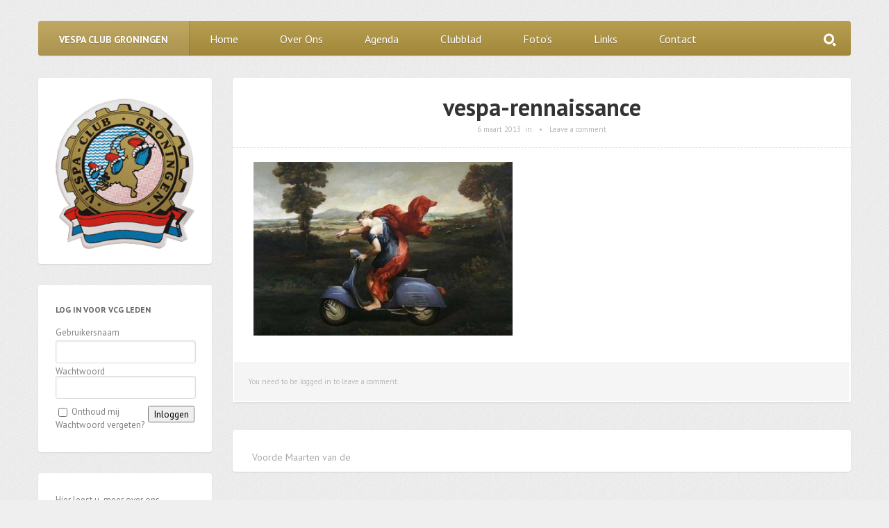

--- FILE ---
content_type: text/html; charset=UTF-8
request_url: https://vespaclubgroningen.nl/lid/maarten-van-de-voorde/vespa-rennaissance/
body_size: 9716
content:
<!DOCTYPE HTML>
<html lang="nl-NL">
	<head>
		<meta charset="UTF-8" />
		<meta name="viewport" content="initial-scale=1.0, maximum-scale=1.0, width=device-width">

		<title>vespa-rennaissance - Vespa Club Groningen</title>

		<!--[if lt IE 9]>
			<script src="https://vespaclubgroningen.nl/wp-content/themes/persona/script/html5shiv.js"></script>
		<![endif]-->

		
		<meta name='robots' content='index, follow, max-image-preview:large, max-snippet:-1, max-video-preview:-1' />

	<!-- This site is optimized with the Yoast SEO plugin v22.5 - https://yoast.com/wordpress/plugins/seo/ -->
	<link rel="canonical" href="https://vespaclubgroningen.nl/lid/maarten-van-de-voorde/vespa-rennaissance/" />
	<meta property="og:locale" content="nl_NL" />
	<meta property="og:type" content="article" />
	<meta property="og:title" content="vespa-rennaissance - Vespa Club Groningen" />
	<meta property="og:url" content="https://vespaclubgroningen.nl/lid/maarten-van-de-voorde/vespa-rennaissance/" />
	<meta property="og:site_name" content="Vespa Club Groningen" />
	<meta property="og:image" content="https://vespaclubgroningen.nl/lid/maarten-van-de-voorde/vespa-rennaissance" />
	<meta property="og:image:width" content="520" />
	<meta property="og:image:height" content="387" />
	<meta property="og:image:type" content="image/jpeg" />
	<script type="application/ld+json" class="yoast-schema-graph">{"@context":"https://schema.org","@graph":[{"@type":"WebPage","@id":"https://vespaclubgroningen.nl/lid/maarten-van-de-voorde/vespa-rennaissance/","url":"https://vespaclubgroningen.nl/lid/maarten-van-de-voorde/vespa-rennaissance/","name":"vespa-rennaissance - Vespa Club Groningen","isPartOf":{"@id":"https://vespaclubgroningen.nl/#website"},"primaryImageOfPage":{"@id":"https://vespaclubgroningen.nl/lid/maarten-van-de-voorde/vespa-rennaissance/#primaryimage"},"image":{"@id":"https://vespaclubgroningen.nl/lid/maarten-van-de-voorde/vespa-rennaissance/#primaryimage"},"thumbnailUrl":"https://vespaclubgroningen.nl/wp-content/uploads/vespa-rennaissance.jpg","datePublished":"2013-03-06T09:24:15+00:00","dateModified":"2013-03-06T09:24:15+00:00","breadcrumb":{"@id":"https://vespaclubgroningen.nl/lid/maarten-van-de-voorde/vespa-rennaissance/#breadcrumb"},"inLanguage":"nl-NL","potentialAction":[{"@type":"ReadAction","target":["https://vespaclubgroningen.nl/lid/maarten-van-de-voorde/vespa-rennaissance/"]}]},{"@type":"ImageObject","inLanguage":"nl-NL","@id":"https://vespaclubgroningen.nl/lid/maarten-van-de-voorde/vespa-rennaissance/#primaryimage","url":"https://vespaclubgroningen.nl/wp-content/uploads/vespa-rennaissance.jpg","contentUrl":"https://vespaclubgroningen.nl/wp-content/uploads/vespa-rennaissance.jpg","width":520,"height":387},{"@type":"BreadcrumbList","@id":"https://vespaclubgroningen.nl/lid/maarten-van-de-voorde/vespa-rennaissance/#breadcrumb","itemListElement":[{"@type":"ListItem","position":1,"name":"Voorde Maarten van de","item":"https://vespaclubgroningen.nl/lid/maarten-van-de-voorde/"},{"@type":"ListItem","position":2,"name":"vespa-rennaissance"}]},{"@type":"WebSite","@id":"https://vespaclubgroningen.nl/#website","url":"https://vespaclubgroningen.nl/","name":"Vespa Club Groningen","description":"de regionale club voor de provincies Groningen, Friesland, Drenthe en de Noordoost Polder.","potentialAction":[{"@type":"SearchAction","target":{"@type":"EntryPoint","urlTemplate":"https://vespaclubgroningen.nl/?s={search_term_string}"},"query-input":"required name=search_term_string"}],"inLanguage":"nl-NL"}]}</script>
	<!-- / Yoast SEO plugin. -->


<link rel='dns-prefetch' href='//fonts.googleapis.com' />
<link rel="alternate" type="application/rss+xml" title="Vespa Club Groningen &raquo; feed" href="https://vespaclubgroningen.nl/feed/" />
<link rel="alternate" type="application/rss+xml" title="Vespa Club Groningen &raquo; reactiesfeed" href="https://vespaclubgroningen.nl/comments/feed/" />
<link rel="alternate" type="text/calendar" title="Vespa Club Groningen &raquo; iCal Feed" href="https://vespaclubgroningen.nl/agenda/?ical=1" />
<link rel="alternate" type="application/rss+xml" title="Vespa Club Groningen &raquo; vespa-rennaissance reactiesfeed" href="https://vespaclubgroningen.nl/lid/maarten-van-de-voorde/vespa-rennaissance/feed/" />
<script type="text/javascript">
/* <![CDATA[ */
window._wpemojiSettings = {"baseUrl":"https:\/\/s.w.org\/images\/core\/emoji\/15.0.3\/72x72\/","ext":".png","svgUrl":"https:\/\/s.w.org\/images\/core\/emoji\/15.0.3\/svg\/","svgExt":".svg","source":{"concatemoji":"https:\/\/vespaclubgroningen.nl\/wp-includes\/js\/wp-emoji-release.min.js?ver=bc34d52e02e7490bc66e4227bca9d5ea"}};
/*! This file is auto-generated */
!function(i,n){var o,s,e;function c(e){try{var t={supportTests:e,timestamp:(new Date).valueOf()};sessionStorage.setItem(o,JSON.stringify(t))}catch(e){}}function p(e,t,n){e.clearRect(0,0,e.canvas.width,e.canvas.height),e.fillText(t,0,0);var t=new Uint32Array(e.getImageData(0,0,e.canvas.width,e.canvas.height).data),r=(e.clearRect(0,0,e.canvas.width,e.canvas.height),e.fillText(n,0,0),new Uint32Array(e.getImageData(0,0,e.canvas.width,e.canvas.height).data));return t.every(function(e,t){return e===r[t]})}function u(e,t,n){switch(t){case"flag":return n(e,"\ud83c\udff3\ufe0f\u200d\u26a7\ufe0f","\ud83c\udff3\ufe0f\u200b\u26a7\ufe0f")?!1:!n(e,"\ud83c\uddfa\ud83c\uddf3","\ud83c\uddfa\u200b\ud83c\uddf3")&&!n(e,"\ud83c\udff4\udb40\udc67\udb40\udc62\udb40\udc65\udb40\udc6e\udb40\udc67\udb40\udc7f","\ud83c\udff4\u200b\udb40\udc67\u200b\udb40\udc62\u200b\udb40\udc65\u200b\udb40\udc6e\u200b\udb40\udc67\u200b\udb40\udc7f");case"emoji":return!n(e,"\ud83d\udc26\u200d\u2b1b","\ud83d\udc26\u200b\u2b1b")}return!1}function f(e,t,n){var r="undefined"!=typeof WorkerGlobalScope&&self instanceof WorkerGlobalScope?new OffscreenCanvas(300,150):i.createElement("canvas"),a=r.getContext("2d",{willReadFrequently:!0}),o=(a.textBaseline="top",a.font="600 32px Arial",{});return e.forEach(function(e){o[e]=t(a,e,n)}),o}function t(e){var t=i.createElement("script");t.src=e,t.defer=!0,i.head.appendChild(t)}"undefined"!=typeof Promise&&(o="wpEmojiSettingsSupports",s=["flag","emoji"],n.supports={everything:!0,everythingExceptFlag:!0},e=new Promise(function(e){i.addEventListener("DOMContentLoaded",e,{once:!0})}),new Promise(function(t){var n=function(){try{var e=JSON.parse(sessionStorage.getItem(o));if("object"==typeof e&&"number"==typeof e.timestamp&&(new Date).valueOf()<e.timestamp+604800&&"object"==typeof e.supportTests)return e.supportTests}catch(e){}return null}();if(!n){if("undefined"!=typeof Worker&&"undefined"!=typeof OffscreenCanvas&&"undefined"!=typeof URL&&URL.createObjectURL&&"undefined"!=typeof Blob)try{var e="postMessage("+f.toString()+"("+[JSON.stringify(s),u.toString(),p.toString()].join(",")+"));",r=new Blob([e],{type:"text/javascript"}),a=new Worker(URL.createObjectURL(r),{name:"wpTestEmojiSupports"});return void(a.onmessage=function(e){c(n=e.data),a.terminate(),t(n)})}catch(e){}c(n=f(s,u,p))}t(n)}).then(function(e){for(var t in e)n.supports[t]=e[t],n.supports.everything=n.supports.everything&&n.supports[t],"flag"!==t&&(n.supports.everythingExceptFlag=n.supports.everythingExceptFlag&&n.supports[t]);n.supports.everythingExceptFlag=n.supports.everythingExceptFlag&&!n.supports.flag,n.DOMReady=!1,n.readyCallback=function(){n.DOMReady=!0}}).then(function(){return e}).then(function(){var e;n.supports.everything||(n.readyCallback(),(e=n.source||{}).concatemoji?t(e.concatemoji):e.wpemoji&&e.twemoji&&(t(e.twemoji),t(e.wpemoji)))}))}((window,document),window._wpemojiSettings);
/* ]]> */
</script>
<style id='wp-emoji-styles-inline-css' type='text/css'>

	img.wp-smiley, img.emoji {
		display: inline !important;
		border: none !important;
		box-shadow: none !important;
		height: 1em !important;
		width: 1em !important;
		margin: 0 0.07em !important;
		vertical-align: -0.1em !important;
		background: none !important;
		padding: 0 !important;
	}
</style>
<link rel='stylesheet' id='wp-block-library-css' href='https://vespaclubgroningen.nl/wp-includes/css/dist/block-library/style.min.css?ver=bc34d52e02e7490bc66e4227bca9d5ea' type='text/css' media='all' />
<style id='classic-theme-styles-inline-css' type='text/css'>
/*! This file is auto-generated */
.wp-block-button__link{color:#fff;background-color:#32373c;border-radius:9999px;box-shadow:none;text-decoration:none;padding:calc(.667em + 2px) calc(1.333em + 2px);font-size:1.125em}.wp-block-file__button{background:#32373c;color:#fff;text-decoration:none}
</style>
<style id='global-styles-inline-css' type='text/css'>
body{--wp--preset--color--black: #000000;--wp--preset--color--cyan-bluish-gray: #abb8c3;--wp--preset--color--white: #ffffff;--wp--preset--color--pale-pink: #f78da7;--wp--preset--color--vivid-red: #cf2e2e;--wp--preset--color--luminous-vivid-orange: #ff6900;--wp--preset--color--luminous-vivid-amber: #fcb900;--wp--preset--color--light-green-cyan: #7bdcb5;--wp--preset--color--vivid-green-cyan: #00d084;--wp--preset--color--pale-cyan-blue: #8ed1fc;--wp--preset--color--vivid-cyan-blue: #0693e3;--wp--preset--color--vivid-purple: #9b51e0;--wp--preset--gradient--vivid-cyan-blue-to-vivid-purple: linear-gradient(135deg,rgba(6,147,227,1) 0%,rgb(155,81,224) 100%);--wp--preset--gradient--light-green-cyan-to-vivid-green-cyan: linear-gradient(135deg,rgb(122,220,180) 0%,rgb(0,208,130) 100%);--wp--preset--gradient--luminous-vivid-amber-to-luminous-vivid-orange: linear-gradient(135deg,rgba(252,185,0,1) 0%,rgba(255,105,0,1) 100%);--wp--preset--gradient--luminous-vivid-orange-to-vivid-red: linear-gradient(135deg,rgba(255,105,0,1) 0%,rgb(207,46,46) 100%);--wp--preset--gradient--very-light-gray-to-cyan-bluish-gray: linear-gradient(135deg,rgb(238,238,238) 0%,rgb(169,184,195) 100%);--wp--preset--gradient--cool-to-warm-spectrum: linear-gradient(135deg,rgb(74,234,220) 0%,rgb(151,120,209) 20%,rgb(207,42,186) 40%,rgb(238,44,130) 60%,rgb(251,105,98) 80%,rgb(254,248,76) 100%);--wp--preset--gradient--blush-light-purple: linear-gradient(135deg,rgb(255,206,236) 0%,rgb(152,150,240) 100%);--wp--preset--gradient--blush-bordeaux: linear-gradient(135deg,rgb(254,205,165) 0%,rgb(254,45,45) 50%,rgb(107,0,62) 100%);--wp--preset--gradient--luminous-dusk: linear-gradient(135deg,rgb(255,203,112) 0%,rgb(199,81,192) 50%,rgb(65,88,208) 100%);--wp--preset--gradient--pale-ocean: linear-gradient(135deg,rgb(255,245,203) 0%,rgb(182,227,212) 50%,rgb(51,167,181) 100%);--wp--preset--gradient--electric-grass: linear-gradient(135deg,rgb(202,248,128) 0%,rgb(113,206,126) 100%);--wp--preset--gradient--midnight: linear-gradient(135deg,rgb(2,3,129) 0%,rgb(40,116,252) 100%);--wp--preset--font-size--small: 13px;--wp--preset--font-size--medium: 20px;--wp--preset--font-size--large: 36px;--wp--preset--font-size--x-large: 42px;--wp--preset--spacing--20: 0.44rem;--wp--preset--spacing--30: 0.67rem;--wp--preset--spacing--40: 1rem;--wp--preset--spacing--50: 1.5rem;--wp--preset--spacing--60: 2.25rem;--wp--preset--spacing--70: 3.38rem;--wp--preset--spacing--80: 5.06rem;--wp--preset--shadow--natural: 6px 6px 9px rgba(0, 0, 0, 0.2);--wp--preset--shadow--deep: 12px 12px 50px rgba(0, 0, 0, 0.4);--wp--preset--shadow--sharp: 6px 6px 0px rgba(0, 0, 0, 0.2);--wp--preset--shadow--outlined: 6px 6px 0px -3px rgba(255, 255, 255, 1), 6px 6px rgba(0, 0, 0, 1);--wp--preset--shadow--crisp: 6px 6px 0px rgba(0, 0, 0, 1);}:where(.is-layout-flex){gap: 0.5em;}:where(.is-layout-grid){gap: 0.5em;}body .is-layout-flex{display: flex;}body .is-layout-flex{flex-wrap: wrap;align-items: center;}body .is-layout-flex > *{margin: 0;}body .is-layout-grid{display: grid;}body .is-layout-grid > *{margin: 0;}:where(.wp-block-columns.is-layout-flex){gap: 2em;}:where(.wp-block-columns.is-layout-grid){gap: 2em;}:where(.wp-block-post-template.is-layout-flex){gap: 1.25em;}:where(.wp-block-post-template.is-layout-grid){gap: 1.25em;}.has-black-color{color: var(--wp--preset--color--black) !important;}.has-cyan-bluish-gray-color{color: var(--wp--preset--color--cyan-bluish-gray) !important;}.has-white-color{color: var(--wp--preset--color--white) !important;}.has-pale-pink-color{color: var(--wp--preset--color--pale-pink) !important;}.has-vivid-red-color{color: var(--wp--preset--color--vivid-red) !important;}.has-luminous-vivid-orange-color{color: var(--wp--preset--color--luminous-vivid-orange) !important;}.has-luminous-vivid-amber-color{color: var(--wp--preset--color--luminous-vivid-amber) !important;}.has-light-green-cyan-color{color: var(--wp--preset--color--light-green-cyan) !important;}.has-vivid-green-cyan-color{color: var(--wp--preset--color--vivid-green-cyan) !important;}.has-pale-cyan-blue-color{color: var(--wp--preset--color--pale-cyan-blue) !important;}.has-vivid-cyan-blue-color{color: var(--wp--preset--color--vivid-cyan-blue) !important;}.has-vivid-purple-color{color: var(--wp--preset--color--vivid-purple) !important;}.has-black-background-color{background-color: var(--wp--preset--color--black) !important;}.has-cyan-bluish-gray-background-color{background-color: var(--wp--preset--color--cyan-bluish-gray) !important;}.has-white-background-color{background-color: var(--wp--preset--color--white) !important;}.has-pale-pink-background-color{background-color: var(--wp--preset--color--pale-pink) !important;}.has-vivid-red-background-color{background-color: var(--wp--preset--color--vivid-red) !important;}.has-luminous-vivid-orange-background-color{background-color: var(--wp--preset--color--luminous-vivid-orange) !important;}.has-luminous-vivid-amber-background-color{background-color: var(--wp--preset--color--luminous-vivid-amber) !important;}.has-light-green-cyan-background-color{background-color: var(--wp--preset--color--light-green-cyan) !important;}.has-vivid-green-cyan-background-color{background-color: var(--wp--preset--color--vivid-green-cyan) !important;}.has-pale-cyan-blue-background-color{background-color: var(--wp--preset--color--pale-cyan-blue) !important;}.has-vivid-cyan-blue-background-color{background-color: var(--wp--preset--color--vivid-cyan-blue) !important;}.has-vivid-purple-background-color{background-color: var(--wp--preset--color--vivid-purple) !important;}.has-black-border-color{border-color: var(--wp--preset--color--black) !important;}.has-cyan-bluish-gray-border-color{border-color: var(--wp--preset--color--cyan-bluish-gray) !important;}.has-white-border-color{border-color: var(--wp--preset--color--white) !important;}.has-pale-pink-border-color{border-color: var(--wp--preset--color--pale-pink) !important;}.has-vivid-red-border-color{border-color: var(--wp--preset--color--vivid-red) !important;}.has-luminous-vivid-orange-border-color{border-color: var(--wp--preset--color--luminous-vivid-orange) !important;}.has-luminous-vivid-amber-border-color{border-color: var(--wp--preset--color--luminous-vivid-amber) !important;}.has-light-green-cyan-border-color{border-color: var(--wp--preset--color--light-green-cyan) !important;}.has-vivid-green-cyan-border-color{border-color: var(--wp--preset--color--vivid-green-cyan) !important;}.has-pale-cyan-blue-border-color{border-color: var(--wp--preset--color--pale-cyan-blue) !important;}.has-vivid-cyan-blue-border-color{border-color: var(--wp--preset--color--vivid-cyan-blue) !important;}.has-vivid-purple-border-color{border-color: var(--wp--preset--color--vivid-purple) !important;}.has-vivid-cyan-blue-to-vivid-purple-gradient-background{background: var(--wp--preset--gradient--vivid-cyan-blue-to-vivid-purple) !important;}.has-light-green-cyan-to-vivid-green-cyan-gradient-background{background: var(--wp--preset--gradient--light-green-cyan-to-vivid-green-cyan) !important;}.has-luminous-vivid-amber-to-luminous-vivid-orange-gradient-background{background: var(--wp--preset--gradient--luminous-vivid-amber-to-luminous-vivid-orange) !important;}.has-luminous-vivid-orange-to-vivid-red-gradient-background{background: var(--wp--preset--gradient--luminous-vivid-orange-to-vivid-red) !important;}.has-very-light-gray-to-cyan-bluish-gray-gradient-background{background: var(--wp--preset--gradient--very-light-gray-to-cyan-bluish-gray) !important;}.has-cool-to-warm-spectrum-gradient-background{background: var(--wp--preset--gradient--cool-to-warm-spectrum) !important;}.has-blush-light-purple-gradient-background{background: var(--wp--preset--gradient--blush-light-purple) !important;}.has-blush-bordeaux-gradient-background{background: var(--wp--preset--gradient--blush-bordeaux) !important;}.has-luminous-dusk-gradient-background{background: var(--wp--preset--gradient--luminous-dusk) !important;}.has-pale-ocean-gradient-background{background: var(--wp--preset--gradient--pale-ocean) !important;}.has-electric-grass-gradient-background{background: var(--wp--preset--gradient--electric-grass) !important;}.has-midnight-gradient-background{background: var(--wp--preset--gradient--midnight) !important;}.has-small-font-size{font-size: var(--wp--preset--font-size--small) !important;}.has-medium-font-size{font-size: var(--wp--preset--font-size--medium) !important;}.has-large-font-size{font-size: var(--wp--preset--font-size--large) !important;}.has-x-large-font-size{font-size: var(--wp--preset--font-size--x-large) !important;}
.wp-block-navigation a:where(:not(.wp-element-button)){color: inherit;}
:where(.wp-block-post-template.is-layout-flex){gap: 1.25em;}:where(.wp-block-post-template.is-layout-grid){gap: 1.25em;}
:where(.wp-block-columns.is-layout-flex){gap: 2em;}:where(.wp-block-columns.is-layout-grid){gap: 2em;}
.wp-block-pullquote{font-size: 1.5em;line-height: 1.6;}
</style>
<link rel='stylesheet' id='dashicons-css' href='https://vespaclubgroningen.nl/wp-includes/css/dashicons.min.css?ver=bc34d52e02e7490bc66e4227bca9d5ea' type='text/css' media='all' />
<link rel='stylesheet' id='thickbox-css' href='https://vespaclubgroningen.nl/wp-includes/js/thickbox/thickbox.css?ver=bc34d52e02e7490bc66e4227bca9d5ea' type='text/css' media='all' />
<link rel='stylesheet' id='persona-sans-font-css' href='https://fonts.googleapis.com/css?family=PT+Sans%3A400%2C400italic%2C700&#038;ver=bc34d52e02e7490bc66e4227bca9d5ea' type='text/css' media='all' />
<link rel='stylesheet' id='persona-style-css' href='https://vespaclubgroningen.nl/wp-content/themes/persona/style.css?ver=bc34d52e02e7490bc66e4227bca9d5ea' type='text/css' media='all' />
<link rel='stylesheet' id='login-with-ajax-css' href='https://vespaclubgroningen.nl/wp-content/plugins/login-with-ajax/templates/widget.css?ver=4.3' type='text/css' media='all' />
<script type="text/javascript" src="https://vespaclubgroningen.nl/wp-includes/js/jquery/jquery.min.js?ver=3.7.1" id="jquery-core-js"></script>
<script type="text/javascript" src="https://vespaclubgroningen.nl/wp-includes/js/jquery/jquery-migrate.min.js?ver=3.4.1" id="jquery-migrate-js"></script>
<script type="text/javascript" src="https://vespaclubgroningen.nl/wp-content/themes/persona/script/jquery.imagesloaded.min.js?ver=bc34d52e02e7490bc66e4227bca9d5ea" id="persona-imagesloaded-js"></script>
<script type="text/javascript" src="https://vespaclubgroningen.nl/wp-content/themes/persona/script/jquery.flexslider-min.js?ver=bc34d52e02e7490bc66e4227bca9d5ea" id="persona-flexslider-js"></script>
<script type="text/javascript" src="https://vespaclubgroningen.nl/wp-content/themes/persona/script/jquery.scrollintoview.min.js?ver=bc34d52e02e7490bc66e4227bca9d5ea" id="persona-scrollintoview-js"></script>
<script type="text/javascript" id="persona-script-js-extra">
/* <![CDATA[ */
var persona = {"ajaxurl":"https:\/\/vespaclubgroningen.nl\/wp-admin\/admin-ajax.php","nonce":"8191d78fe8","themeurl":"https:\/\/vespaclubgroningen.nl\/wp-content\/themes\/persona\/images\/patterns\/"};
/* ]]> */
</script>
<script type="text/javascript" src="https://vespaclubgroningen.nl/wp-content/themes/persona/script/script.js?ver=bc34d52e02e7490bc66e4227bca9d5ea" id="persona-script-js"></script>
<script type="text/javascript" id="login-with-ajax-js-extra">
/* <![CDATA[ */
var LWA = {"ajaxurl":"https:\/\/vespaclubgroningen.nl\/wp-admin\/admin-ajax.php","off":""};
/* ]]> */
</script>
<script type="text/javascript" src="https://vespaclubgroningen.nl/wp-content/plugins/login-with-ajax/templates/login-with-ajax.legacy.min.js?ver=4.3" id="login-with-ajax-js"></script>
<script type="text/javascript" src="https://vespaclubgroningen.nl/wp-content/plugins/login-with-ajax/ajaxify/ajaxify.min.js?ver=4.3" id="login-with-ajax-ajaxify-js"></script>
<link rel="https://api.w.org/" href="https://vespaclubgroningen.nl/wp-json/" /><link rel="alternate" type="application/json" href="https://vespaclubgroningen.nl/wp-json/wp/v2/media/159" /><link rel="EditURI" type="application/rsd+xml" title="RSD" href="https://vespaclubgroningen.nl/xmlrpc.php?rsd" />

<link rel='shortlink' href='https://vespaclubgroningen.nl/?p=159' />
<link rel="alternate" type="application/json+oembed" href="https://vespaclubgroningen.nl/wp-json/oembed/1.0/embed?url=https%3A%2F%2Fvespaclubgroningen.nl%2Flid%2Fmaarten-van-de-voorde%2Fvespa-rennaissance%2F" />
<link rel="alternate" type="text/xml+oembed" href="https://vespaclubgroningen.nl/wp-json/oembed/1.0/embed?url=https%3A%2F%2Fvespaclubgroningen.nl%2Flid%2Fmaarten-van-de-voorde%2Fvespa-rennaissance%2F&#038;format=xml" />
<meta name="tec-api-version" content="v1"><meta name="tec-api-origin" content="https://vespaclubgroningen.nl"><link rel="alternate" href="https://vespaclubgroningen.nl/wp-json/tribe/events/v1/" />
	<!--Customizer CSS--> 

	
	<style type="text/css">

		body{
			background-color: #F1F1F1;
		}

		
				#header{
					background-image: url("https://vespaclubgroningen.nl/wp-content/uploads/header-vcg.jpg");
				}

			
		a.menu-toggle, ul#pagination li a.selected, #nav-menu, #slider p.slide-description, .content span.more-text,
		table#wp-calendar a:hover, table tfoot td a:hover, ul.comments li.show-all a:hover, #nav-menu > .search form, #nav-menu > .search div.active,
		.post a.share-button:hover, .post a.share-button.active, .page a.share-button:hover, .page a.share-button.active,
		.page ul.tags li a:hover:before, .respond input[type='submit'], article a.share-button:hover, article a.share-button.active{
			background-color: #b29540 !important;
			-webkit-transition: background-color 0.2s ease;
			-moz-transition: background-color 0.2s ease;
			transition: background-color 0.2s ease;
		}

		ul.tags li a:hover, .post ul.tags li a:hover:before{
			background-color: #b29540 !important;
			-moz-transition: background-color 0.2s ease; 
			transition: background-color 0.2s ease;
		}

		a.gallery-thumbnail.active:before{
			box-shadow: inset 0 0 0 3px #b29540;
			-moz-box-shadow: inset 0 0 0 3px #b29540;
			-webkit-box-shadow: inset 0 0 0 3px #b29540;
		}

		#portfolio-meta{
			border-bottom: 4px solid #b29540;
		}

		.content a, .page-links a, #footer a, #footer a:hover, #sidebar .widget-selected-image a, #sidebar ul li a:hover, #sidebar .widget-selected-portfolio a, ul.comments a, ul.portfolio-list a, h1.title a:hover{
			color: #b29540;
			-webkit-transition: color 0.2s ease; 
			-moz-transition: color 0.2s ease; 
			transition: color 0.2s ease;
		}

		.post .format-all, .page .format-all{
			background-color: #cd231a;
		}

		#content .sticky a.format-all,
		.post.format-status .format-all{
			background-color: #EE5247;
		}

		.post.format-image .format-all{
			background-color: #086da1;
		}

		.post.format-gallery .format-all{
			background-color: #45A77B;
		}

		.post.format-video .format-all{
			background-color: #51A29D;
		}

		.post.format-quote .format-all{
			background-color: #E36C31;
		}

		.post.format-link .format-all{
			background-color: #9664B5;
		}

		
					
	</style>
	<!--/Customizer CSS-->

			<!--Additional CSS--> 
		<style type="text/css">
			body {
  background-color: #efefef !important;
}		</style>
		<!--/Additional CSS-->
	
<style type="text/css" id="custom-background-css">
body.custom-background { background-image: url("https://vespaclubgroningen.nl/wp-content/uploads/bg-2.png"); background-position: left top; background-size: auto; background-repeat: repeat; background-attachment: fixed; }
</style>
	<script type="text/javascript">

  var _gaq = _gaq || [];
  _gaq.push(['_setAccount', 'UA-36886358-1']);
  _gaq.push(['_trackPageview']);

  (function() {
    var ga = document.createElement('script'); ga.type = 'text/javascript'; ga.async = true;
    ga.src = ('https:' == document.location.protocol ? 'https://ssl' : 'http://www') + '.google-analytics.com/ga.js';
    var s = document.getElementsByTagName('script')[0]; s.parentNode.insertBefore(ga, s);
  })();

</script>
	</head>

	<body data-rsssl=1 class="attachment attachment-template-default single single-attachment postid-159 attachmentid-159 attachment-jpeg custom-background tribe-no-js full-width header-on sidebar-on-left" >

		
			<form action="#" method="post">
				<input type="hidden" id="_wpnonce_widgets" name="_wpnonce_widgets" value="a221142240" />			</form>

		
		<div class="wrapper">

			<a href="https://vespaclubgroningen.nl" class="menu-toggle-name">Vespa Club Groningen</a>
			<a href="" class="menu-toggle">Menu</a>
			
			
			<ul id="nav-menu"><li class="menu-item"><a href="https://vespaclubgroningen.nl">Vespa Club Groningen</a></li><li id="menu-item-200" class="menu-item menu-item-type-custom menu-item-object-custom menu-item-home menu-item-200"><a href="https://vespaclubgroningen.nl/">Home</a></li>
<li id="menu-item-30" class="menu-item menu-item-type-post_type menu-item-object-page menu-item-has-children submenu-parent menu-item-30"><a href="https://vespaclubgroningen.nl/over-ons/">Over Ons</a>
<ul class="sub-menu">
	<li id="menu-item-36" class="menu-item menu-item-type-taxonomy menu-item-object-category menu-item-36"><a href="https://vespaclubgroningen.nl/nieuws/">Nieuwsarchief</a></li>
	<li id="menu-item-39" class="menu-item menu-item-type-taxonomy menu-item-object-category menu-item-39"><a href="https://vespaclubgroningen.nl/activiteiten/">Activiteiten</a></li>
	<li id="menu-item-40" class="menu-item menu-item-type-taxonomy menu-item-object-category menu-item-40"><a href="https://vespaclubgroningen.nl/ritten/">Ritten</a></li>
	<li id="menu-item-342" class="menu-item menu-item-type-post_type menu-item-object-page menu-item-342"><a href="https://vespaclubgroningen.nl/over-ons/leden/">Leden</a></li>
</ul>
</li>
<li id="menu-item-475" class="menu-item menu-item-type-custom menu-item-object-custom menu-item-475"><a href="/agenda">Agenda</a></li>
<li id="menu-item-339" class="menu-item menu-item-type-post_type menu-item-object-page menu-item-339"><a href="https://vespaclubgroningen.nl/wespennesten/">Clubblad</a></li>
<li id="menu-item-87" class="menu-item menu-item-type-post_type menu-item-object-page menu-item-87"><a href="https://vespaclubgroningen.nl/fotos/">Foto&#8217;s</a></li>
<li id="menu-item-25" class="menu-item menu-item-type-post_type menu-item-object-page menu-item-25"><a href="https://vespaclubgroningen.nl/links/">Links</a></li>
<li id="menu-item-26" class="menu-item menu-item-type-post_type menu-item-object-page menu-item-has-children submenu-parent menu-item-26"><a href="https://vespaclubgroningen.nl/contact/">Contact</a>
<ul class="sub-menu">
	<li id="menu-item-62" class="menu-item menu-item-type-post_type menu-item-object-page menu-item-62"><a href="https://vespaclubgroningen.nl/contact/lid-worden/">Lid Worden</a></li>
</ul>
</li>
<li class="search"><div class="inactive"><span></span></div><form method="get" action="https://vespaclubgroningen.nl" ><input type="text" autocomplete="off" value="" name="s" placeholder="Type and hit enter..."></form></li></ul>
	<div id="container">
		<div id="content">

			
				
			<article id="post-159" data-id="159" class="post-159 attachment type-attachment status-inherit hentry">
	
		<a href="https://vespaclubgroningen.nl/lid/maarten-van-de-voorde/vespa-rennaissance/" class="format-all"></a>

		
			<a href="" class="share-button logged-out inactive"></a>
			

<div class="sharebox">
	<a href="" onclick="javascript:window.open('http://www.facebook.com/sharer.php?s=100&amp;p[title]=vespa-rennaissance&amp;p[summary]=&amp;p[url]=https%3A%2F%2Fvespaclubgroningen.nl%2Flid%2Fmaarten-van-de-voorde%2Fvespa-rennaissance%2F&amp;p[images][0]=https%3A%2F%2Fvespaclubgroningen.nl%2Fwp-content%2Fuploads%2Fvespa-rennaissance.jpg','', 'menubar=no,toolbar=no,resizable=yes,scrollbars=yes,height=400,width=540');return false;" title="Share on Facebook" class="facebook"></a>
	<a href="http://twitter.com/home/?status=vespa-rennaissance%20-%20https%3A%2F%2Fvespaclubgroningen.nl%2Flid%2Fmaarten-van-de-voorde%2Fvespa-rennaissance%2F" onclick="javascript:window.open(this.href,'', 'menubar=no,toolbar=no,resizable=yes,scrollbars=yes,height=400,width=540');return false;" title="Share on Twitter" class="twitter"></a>
	<a href="https://plus.google.com/share?url=https%3A%2F%2Fvespaclubgroningen.nl%2Flid%2Fmaarten-van-de-voorde%2Fvespa-rennaissance%2F" onclick="javascript:window.open(this.href,'', 'menubar=no,toolbar=no,resizable=yes,scrollbars=yes,height=600,width=600');return false;" title="Share on Google+" class="google"></a>
	
	
		<a href="http://www.tumblr.com/share?v=3&amp;u=https%3A%2F%2Fvespaclubgroningen.nl%2Flid%2Fmaarten-van-de-voorde%2Fvespa-rennaissance%2F&amp;t=vespa-rennaissance" onclick="javascript:window.open(this.href,'', 'menubar=no,toolbar=no,resizable=yes,scrollbars=yes,height=431,width=450');return false;" title="Share on Tumblr" class="tumblr"></a>
	
	
	<a href="mailto:?subject=vespa-rennaissance%20%5BVespa%20Club%20Groningen%5D&amp;body=vespa-rennaissance%20-%20https%3A%2F%2Fvespaclubgroningen.nl%2Flid%2Fmaarten-van-de-voorde%2Fvespa-rennaissance%2F" title="Email" class="email"></a>
	<div class="clear"></div>
	<p>Permalink:</p>
	<input type="text" value="https://vespaclubgroningen.nl/lid/maarten-van-de-voorde/vespa-rennaissance/" />
</div>
		
		
		<h1 class="title"><a href="https://vespaclubgroningen.nl/lid/maarten-van-de-voorde/vespa-rennaissance/">vespa-rennaissance</a></h1>

		
		<div class="meta-info">
							<a href="https://vespaclubgroningen.nl/lid/maarten-van-de-voorde/vespa-rennaissance/" class="post-date" title="vespa-rennaissance">6 maart 2013</a>
				<div class="category">
					in				</div> 
				&bull;
										<a href="" class="post-reply">Leave a comment</a>
					</div>

		
		<div class="content">
			<p class="attachment"><a href='https://vespaclubgroningen.nl/wp-content/uploads/vespa-rennaissance.jpg'><img fetchpriority="high" decoding="async" width="373" height="250" src="https://vespaclubgroningen.nl/wp-content/uploads/vespa-rennaissance-373x250.jpg" class="attachment-medium size-medium" alt="" srcset="https://vespaclubgroningen.nl/wp-content/uploads/vespa-rennaissance-373x250.jpg 373w, https://vespaclubgroningen.nl/wp-content/uploads/vespa-rennaissance-220x148.jpg 220w" sizes="(max-width: 373px) 100vw, 373px" /></a></p>
		</div>

		
		
	<ul class="comments avatars-off">

					
		

	
		<li class='respond'>
			<form class="comment-form" action="https://vespaclubgroningen.nl/wp-comments-post.php" method="post" name="commentform" >
				<em class="info" style="margin-top: 0;">You need to be logged in to leave a comment.</em>
			</form>
		</li>

	

</ul> <!-- end comments -->
		
	</article>
				<ul id="pagination">
					<li class="prev"><a href="https://vespaclubgroningen.nl/lid/maarten-van-de-voorde/" rel="prev">Voorde Maarten van de</a></li>
					<li class="next"></li>
				</ul>

			
			
		</div> <!-- end content -->
	</div> <!-- end container -->

	
		
<script type="text/javascript">

	var sidebars = {"sidebars[orphaned_widgets_2]":"widget-0_text-3","sidebars[wp_inactive_widgets]":"","sidebars[sidebar-main]":"widget-0_text-4,widget-0_loginwithajaxwidget-2,widget-0_custom_html-2,widget-0_search-2","sidebars[footer-1]":"widget-0_text-2","sidebars[footer-2]":"widget-0_media_image-2","sidebars[footer-3]":"widget-0_text-5"};

</script>



	<div id="sidebar" data-id="sidebar-main" class="widget-area">
		<aside id="text-4" class="widget widget_text">			<div class="textwidget"><img src="https://vespaclubgroningen.nl/wp-content/uploads/vcglogo_kl.gif"></div>
		</aside><aside id="loginwithajaxwidget-2" class="widget widget_loginwithajaxwidget"><h3 class="widget-title"><span class="lwa-title">Log in voor VCG leden</span></h3><div class="lwa lwa-divs-only">
	<span class="lwa-status"></span>
	<form class="lwa-form" action="https://vespaclubgroningen.nl/wp-login.php?template=divs-only" method="post">
		<div class="lwa-username">
			<label>Gebruikersnaam</label>
			<input type="text" name="log" id="lwa_user_login" class="input" />
		</div>

		<div class="lwa-password">
			<label>Wachtwoord</label>
			<input type="password" name="pwd" id="lwa_user_pass" class="input" />
		</div>
		
		<div class="lwa-login_form">
					</div>
   
		<div class="lwa-submit-button">
			<input type="submit" name="wp-submit" id="lwa_wp-submit" value="Inloggen" tabindex="100" />
			<input type="hidden" name="lwa_profile_link" value="" />
			<input type="hidden" name="login-with-ajax" value="login" />
					</div>
		
		<div class="lwa-links">
			<input name="rememberme" type="checkbox" class="lwa-rememberme" value="forever" /> <label>Onthoud mij</label>
			<br />
        				<a class="lwa-links-remember" href="https://vespaclubgroningen.nl/wp-login.php?action=lostpassword&#038;template=divs-only" title="Wachtwoord vergeten en gevonden">Wachtwoord vergeten?</a>
								</div>
	</form>
		<form class="lwa-remember" action="https://vespaclubgroningen.nl/wp-login.php?action=lostpassword&#038;template=divs-only" method="post" style="display:none;">
		<p><strong>Wachtwoord vergeten</strong></p>
		<div class="lwa-remember-email">  
						<input type="text" name="user_login" id="lwa_user_remember" value="gebruikersnaam of e-mail invullen" onfocus="if(this.value == 'gebruikersnaam of e-mail invullen'){this.value = '';}" onblur="if(this.value == ''){this.value = 'gebruikersnaam of e-mail invullen'}" />
					</div>
		<div class="lwa-submit-button">
			<input type="submit" value="Wachtwoord aanvragen" />
			<a href="#" class="lwa-links-remember-cancel">Annuleren</a>
			<input type="hidden" name="login-with-ajax" value="remember" />         
		</div>
	</form>
		</div></aside><aside id="custom_html-2" class="widget_text widget widget_custom_html"><div class="textwidget custom-html-widget"><a href="https://vespaclubgroningen.nl/privacybeleid/" style="text-decoration: underline;">Hier leest u  meer over ons Privacybeleid</a>.</div></aside><aside id="search-2" class="widget widget_search"><h3 class="widget-title">Zoeken</h3><form method="get" id="searchform" action="https://vespaclubgroningen.nl" >
	<fieldset>   
		<input autocomplete="off" placeholder="Type and hit enter..." type="text" id="s" name="s" value="" />
	</fieldset> 
</form></aside>	</div>


	

		
		</div> <!-- end wrapper -->

		<div class="clear"></div>

		<div id="footer">
			<div class="wrapper">

									<div class="widget-section first">
						<aside id="text-2" class="widget widget_text"><h3 class="widget-title">Over de Vespa Club Groningen</h3>			<div class="textwidget"><p>De VCG is de club voor motor Vespa rijders in de provincies Groningen,  Friesland, Drenthe en de Noordoostpolder.</p>
<p>De club is aangesloten bij de VSN (Federatie van Vespa Scooterclubs Nederland) en brengt Vespa rijders bij elkaar door het organiseren van ritten, sleutelmiddagen en andere evenementen.</p>
</div>
		</aside>					</div>
				
									<div class="widget-section">
						<aside id="media_image-2" class="widget widget_media_image"><img width="850" height="498" src="https://vespaclubgroningen.nl/wp-content/uploads/foto-voor-onder-de-website.-vaag-1024x600.jpg" class="image wp-image-2005  attachment-large size-large" alt="" style="max-width: 100%; height: auto;" decoding="async" loading="lazy" srcset="https://vespaclubgroningen.nl/wp-content/uploads/foto-voor-onder-de-website.-vaag-1024x600.jpg 1024w, https://vespaclubgroningen.nl/wp-content/uploads/foto-voor-onder-de-website.-vaag-768x450.jpg 768w, https://vespaclubgroningen.nl/wp-content/uploads/foto-voor-onder-de-website.-vaag-1536x900.jpg 1536w, https://vespaclubgroningen.nl/wp-content/uploads/foto-voor-onder-de-website.-vaag-2048x1200.jpg 2048w, https://vespaclubgroningen.nl/wp-content/uploads/foto-voor-onder-de-website.-vaag-250x147.jpg 250w" sizes="(max-width: 850px) 100vw, 850px" /></aside>					</div>
				
									<div class="widget-section">
						<aside id="text-5" class="widget widget_text">			<div class="textwidget"><img class="alignright" src="https://vespaclubgroningen.nl/wp-content/uploads/vcglogo_kl.gif"></div>
		</aside>					</div>
				
				<div class="clear"></div>

				<div class="copyright">

					<ul id="footer-menu"><li class="menu-item menu-item-type-custom menu-item-object-custom menu-item-home menu-item-200"><a href="https://vespaclubgroningen.nl/">Home</a></li>
<li class="menu-item menu-item-type-post_type menu-item-object-page submenu-parent menu-item-30"><a href="https://vespaclubgroningen.nl/over-ons/">Over Ons</a></li>
<li class="menu-item menu-item-type-custom menu-item-object-custom menu-item-475"><a href="/agenda">Agenda</a></li>
<li class="menu-item menu-item-type-post_type menu-item-object-page menu-item-339"><a href="https://vespaclubgroningen.nl/wespennesten/">Clubblad</a></li>
<li class="menu-item menu-item-type-post_type menu-item-object-page menu-item-87"><a href="https://vespaclubgroningen.nl/fotos/">Foto&#8217;s</a></li>
<li class="menu-item menu-item-type-post_type menu-item-object-page menu-item-25"><a href="https://vespaclubgroningen.nl/links/">Links</a></li>
<li class="menu-item menu-item-type-post_type menu-item-object-page submenu-parent menu-item-26"><a href="https://vespaclubgroningen.nl/contact/">Contact</a></li>
</ul>
					<p>Copyright 2013. Alle rechten voorbehouden.</p>
				</div>

			</div> <!-- end footer wrapper -->

		</div> <!-- end footer -->

				<script>
		( function ( body ) {
			'use strict';
			body.className = body.className.replace( /\btribe-no-js\b/, 'tribe-js' );
		} )( document.body );
		</script>
		<script> /* <![CDATA[ */var tribe_l10n_datatables = {"aria":{"sort_ascending":": activeer om de kolom aflopend te sorteren","sort_descending":": activeer om de kolom oplopend te sorteren"},"length_menu":"Toon _MENU_ entries","empty_table":"Geen data beschikbaar in tabel","info":"Toont _START_ tot _END_ van _TOTAL_ resultaten","info_empty":"Toont 0 tot 0 van 0 resultaten","info_filtered":"(gefilterd van _MAX_ totale resultaten)","zero_records":"Geen resultaten gevonden","search":"Zoeken:","all_selected_text":"All items on this page were selected. ","select_all_link":"Select all pages","clear_selection":"Clear Selection.","pagination":{"all":"Alle","next":"Volgende","previous":"Vorige"},"select":{"rows":{"0":"","_":": %d rijen geselecteerd","1":": 1 rij geselecteerd"}},"datepicker":{"dayNames":["zondag","maandag","dinsdag","woensdag","donderdag","vrijdag","zaterdag"],"dayNamesShort":["zo","ma","di","wo","do","vr","za"],"dayNamesMin":["Z","M","D","W","D","V","Z"],"monthNames":["januari","februari","maart","april","mei","juni","juli","augustus","september","oktober","november","december"],"monthNamesShort":["januari","februari","maart","april","mei","juni","juli","augustus","september","oktober","november","december"],"monthNamesMin":["jan","feb","mrt","apr","mei","jun","jul","aug","sep","okt","nov","dec"],"nextText":"Volgende","prevText":"Vorige","currentText":"Vandaag","closeText":"Gereed","today":"Vandaag","clear":"Duidelijk"}};/* ]]> */ </script><script type="text/javascript" id="thickbox-js-extra">
/* <![CDATA[ */
var thickboxL10n = {"next":"Volgende >","prev":"< Vorige","image":"Afbeelding","of":"van","close":"Sluiten","noiframes":"Deze functie vereist inline-frames. Je hebt inline-frames uitgeschakeld of de browser ondersteunt ze niet.","loadingAnimation":"https:\/\/vespaclubgroningen.nl\/wp-includes\/js\/thickbox\/loadingAnimation.gif"};
/* ]]> */
</script>
<script type="text/javascript" src="https://vespaclubgroningen.nl/wp-includes/js/thickbox/thickbox.js?ver=3.1-20121105" id="thickbox-js"></script>
		
	</body>
</html>

--- FILE ---
content_type: text/css
request_url: https://vespaclubgroningen.nl/wp-content/themes/persona/style.css?ver=bc34d52e02e7490bc66e4227bca9d5ea
body_size: 285
content:
/*
Theme Name: Persona Theme
Theme URI: http://www.natko.com
Description: Persona is a responsive AJAX theme for bloggers and small companies designed to look beautiful on any device. Choose your version from multiple layouts and make it stand out with your custom header image and color scheme. Another unique feature is frontend edit that’s only visible when you’re signed on so you can trash posts, rearrange widgets and edit post title without going to the administration panel.
Author: Natko Hasić
Author URI: http://www.natko.com
Version: 1.4.1
License: General Public License
License URI: license.txt
Tags: dark, light, white, left-sidebar, right-sidebar, custom-background, custom-colors, custom-header, post-formats, theme-options, translation-ready
*/

@import url("style/style.css");

--- FILE ---
content_type: text/css
request_url: https://vespaclubgroningen.nl/wp-content/themes/persona/style/style.css
body_size: 14487
content:
/**********************************
	Ugly CSS Reset
**********************************/
html,body,div,span,object,iframe,h1,h2,h3,h4,h5,h6,p,blockquote,pre,abbr,address,cite,code,del,dfn,em,img,ins,kbd,q,samp,small,strong,sub,sup,var,b,i,dl,dt,dd,ol,ul,li,fieldset,form,label,legend,table,caption,tbody,tfoot,thead,tr,th,td,article,aside,canvas,details,figcaption,figure,footer,header,hgroup,menu,nav,section,summary,time,mark,audio,video{margin:0;padding:0;border:0;outline:0;font-size:100%;vertical-align:baseline;background:transparent}
body{line-height:1;margin: 0; padding: 0;}
article,aside,details,figcaption,figure,footer,header,hgroup,menu,nav,section{display:block}
nav ul,ul,li{list-style:none;padding:0;margin:0;}
blockquote,q{quotes:none}
blockquote:before,blockquote:after,q:before,q:after{content:none}
a{margin:0;padding:0;font-size:100%;vertical-align:baseline;background:transparent;outline:none;text-decoration: none;}
ins{background-color:#FFF;color:#000;text-decoration:none}
mark{background-color:#ff9;color:#000;font-style:italic;font-weight:bold}
del{text-decoration:line-through}
abbr[title],dfn[title]{border-bottom:1px dotted;cursor:help}
table{border-collapse:collapse;border-spacing:0}
hr{display:block;height:1px;border:0;border-top:1px solid #ccc;margin:1em 0;padding:0}
.wrapper input,select{vertical-align:middle}

::selection{
	background: #333; 
	color: #FFF;
}

::-moz-selection{
	background: #333; 
	color: #FFF;
}

/**********************************
	Light
**********************************/

body{
	background-color: #F1F1F1;
	-webkit-font-smoothing: antialiased;
}

input{
	font-family: 'PT Sans', Arial, Helvetica, sans-serif;
}

.post,
.page,
.wespennest,
#content > article,
#sidebar .widget,
ul#pagination,
.page-info,
#footer{
	background-color: #FFF;
}

p.excerpt,
ul#pagination li.total,
.format-status .status-content,
.format-quote .quote-content{
	color: #626262;
}

article h1.title a,
.post h1.title a,
.page h1.title a,
.format-status .author span,
.post a.post-reply.active,
.page a.post-reply.active,
#sidebar table a,
ul.comments .author span a{
	color: #333333;
}

.format-status a.post-date,
.format-status a.post-reply{
	color: #b6b6b6;
}

.post.format-status .mark{
	background-image: url('../images/mark-status-light.png');
}

ul.comments .comment-text{
	color: #828282;
}

#sidebar h3.widget-title,
#footer h3.widget-title{
	color: #636363;
}

/**********************************
	Event Calendar Tweak
**********************************/

#tribe-events-content {
	margin-top: 30px !important;
}

.tribe-event-end-month {
	padding-bottom: 2.25em !important;
}

.tribe-events-list-separator-month {
		background: none;
}

.tribe-events-sub-nav {
	padding-top: 10px !important;
}

.tribe-events-sub-nav a {
	color: #0D628D;
}

.tribe-events-sub-nav a:hover {
	color: #000;
}

.tribe-events-single-event-title,
.tribe-events-schedule h3 {
	color: #fff;	
}

.tribe-events-category-vcg-rit .content h2 a.url {
	color: #CE231A !important;
}

.tribe-events-category-vcg-bijeenkomst .content h2 a.url {
	color: #4198BC !important;
}

.tribe-events-category-externe-bijeenkomst .content h2 a.url,
.tribe-events-category-externe-rit .content h2 a.url {
	color: #888 !important;
}

.tribe-events-single-event-description {
	padding-top: 20px !important;
}

/**********************************
	Dark
**********************************/

body.dark-color-scheme{
	background-color: #232323;
}

body.dark-color-scheme .post,
body.dark-color-scheme #content > article,
body.dark-color-scheme .page,
body.dark-color-scheme .flexslider,
body.dark-color-scheme #sidebar .widget,
body.dark-color-scheme ul#pagination,
body.dark-color-scheme ul#pagination li.next,
body.dark-color-scheme .page-info,
body.dark-color-scheme .flexslider .flex-next,
body.dark-color-scheme .flex-direction-nav li,
body.dark-color-scheme ul.comments li.respond,
body.dark-color-scheme #footer{
	background-color: #403F3F;
}

body.dark-color-scheme #sidebar table tbody,
body.dark-color-scheme #sidebar table thead,
body.dark-color-scheme #sidebar table tr{
	border-color: #403F3F;
}

body.dark-color-scheme .post h1.title a, 
body.dark-color-scheme .page h1.title a{
	color: #EAEAEA;
}

body.dark-color-scheme .format-status .author span, 
body.dark-color-scheme .post a.post-reply.active, 
body.dark-color-scheme .page a.post-reply.active, 
body.dark-color-scheme #sidebar table a, 
body.dark-color-scheme .content,
body.dark-color-scheme ul.comments .author span a,
body.dark-color-scheme .format-status .status-content,
body.dark-color-scheme .format-quote .quote-content{
	color: #EEEEEE;
}

body.dark-color-scheme .content .yellow_box,
body.dark-color-scheme .content .gray_box{
	color: #626262;
}

body.dark-color-scheme .content table th{
	color: #E7E7E7;
}

body.dark-color-scheme .content table td{
	border-top: 1px solid #565656;
}

body.dark-color-scheme .content pre{
	background-color: #333333;
}

body.dark-color-scheme .format-image h1,
body.dark-color-scheme .format-status .author span,
body.dark-color-scheme ul.comments .author span a,
body.dark-color-scheme #sidebar table caption,
body.dark-color-scheme #sidebar h3.widget-title,
body.dark-color-scheme #footer table caption,
body.dark-color-scheme #footer h3.widget-title{
	color: #FFF;
}

body.dark-color-scheme .format-status a.post-date,
body.dark-color-scheme .format-status a.post-reply{
	color: #b6b6b6;
}
   
body.dark-color-scheme .post.format-status .mark{
	background-image: url('../images/mark-status-dark.png');
}

body.dark-color-scheme ul.comments .comment-text,
body.dark-color-scheme ul.admin-menu li a{
	color: #828282;
}


body.dark-color-scheme ul.comments{
	background-color: #373737;
	box-shadow: none;
}

body.dark-color-scheme ul.admin-menu li:first-child a:after,
body.dark-color-scheme ul.admin-menu{
    background-color: #3F3F3F;
}

body.dark-color-scheme ul.admin-menu li a.trash{
	background-color: #3A3A3A;
	border-top: 1px solid #555555;
}

body.dark-color-scheme a.share-button.logged-in,
body.dark-color-scheme ul.comments li.show-all a,
body.dark-color-scheme #sidebar table#wp-calendar a,
body.dark-color-scheme #sidebar .widget-order-handle,
body.dark-color-scheme ul.admin-menu li:first-child a:hover:after,
body.dark-color-scheme ul.admin-menu li a:hover {
    background-color: #474747;
}

body.dark-color-scheme ul.admin-menu li a{
	color: #B8B8B8;
}

body.dark-color-scheme .post ul.tags li a:before,
body.dark-color-scheme .post ul.tags li a{
	background-color: #262626;
}

body.dark-color-scheme ul.comments li.respond{
	border: 2px solid #403F3F;
}

body.dark-color-scheme .page-info h1 {
	color: #828282;
	text-shadow: 0 1px 0 #232323;
}

body.dark-color-scheme .content h1, 
body.dark-color-scheme .content h2, 
body.dark-color-scheme .content h3, 
body.dark-color-scheme .content h4, 
body.dark-color-scheme .content h5, 
body.dark-color-scheme .content h6{
	color: #FFF;
}

body.dark-color-scheme ul.tags{
	border-bottom: 1px dashed #626262;
}

body.dark-color-scheme .page-links {
	background-color: #4A4A4A;
	text-shadow: none;
}

body.dark-color-scheme ul#pagination li a{
	text-shadow: none;
}

body.dark-color-scheme ul#pagination li.prev a:hover,
body.dark-color-scheme ul#pagination li.next a:hover{
	background-color: #454545;
}

body.dark-color-scheme .format-image .tags,
body.dark-color-scheme #footer .copyright {
	border-top: 1px dashed #626262;
}

body.dark-color-scheme.single .post .meta-info, 
body.dark-color-scheme.single .page .meta-info{
    border-bottom: 1px dashed #626262;
}

body.dark-color-scheme .content strong{
	color: #FFF;
}

/**********************************
	Main
**********************************/

body{
	font-family: 'PT Sans', sans-serif;
}

.clear { clear: both; }

/**********************************
	Header
**********************************/

.wrapper{
	width: 940px;
	margin: 0 auto;
	position: relative;
}

#header{
	width: 100%;
	height: 320px;
	margin: 0;
	border-radius: 0;
	text-align: center;
	position: relative;
	background-size: contain;
}

body.compact-layout #header{
	background-size: auto;
}

#header div.avatar{
	padding: 55px 0 0 0;
}

#header div.avatar img{
	width: 110px;
	height: 110px;
	border: 6px solid #FFF;
	border-radius: 4px;
	box-shadow: 0 2px 3px rgba(0, 0, 0, 0.14);
}

#header #info{
	color: #FFF;
	height: 70px;
	background-color: #1a1a1a;
	position: absolute;
    width: 100%;
    bottom: 0;
    padding: 20px 0 0 0;
    cursor: default;

	background: rgb(26, 26, 26);
	background: rgba(26, 26, 26, 0.25);
	filter:progid:DXImageTransform.Microsoft.gradient(startColorstr=#99000000, endColorstr=#99000000);
	-ms-filter: "progid:DXImageTransform.Microsoft.gradient(startColorstr=#99000000, endColorstr=#99000000)";
}

#header .mark{
	height: 10px;
	width: 23px;
	background-image: url('../images/mark-info.png');
	position: relative;
	z-index: 990;
	margin: 0 auto;
	margin-top: -3px;
}

#header #info h1{
	font-size: 36px;
	padding: 0 0 8px 0;
	text-shadow: 0 1px 1px rgba(0, 0, 0, 0.3);
}

#header #info p{
	font-size: 13px;
	opacity: 0.7;
	text-shadow: 0 1px 1px rgba(0, 0, 0, 0.2);
}

#header #info a{
	color: #FFF;
	margin: 0 8px 0 8px;
}

a.menu-toggle{
	background-image: url('../images/menu-toggle.png');
	background-repeat: no-repeat;
	background-position: 15px 18px;
	border-radius: 2px;
	padding: 16px 18px 14px 40px;
	/* text-transform: uppercase; */
	color: #FFF;
	font-size: 12px;
	z-index: 9999;
	display: none;
	position: fixed;
	right: 0;
	top: 0;
}

#header #info p a:hover {
    border-bottom: 1px dotted #B6B6B6;
}

body.header-on-always.home a.menu-toggle,
body.header-on.home a.menu-toggle{
	position: absolute;
	top: 20px;
	right: 20px;
	border-radius: 2px;
}

body.header-on-always.admin-bar ul#nav-menu,
body.header-on-always ul#nav-menu,
body.header-on.home.admin-bar ul#nav-menu,
body.header-on.home ul#nav-menu{
	top: 0;
}

body.admin-bar a.menu-toggle{
	top: 28px;
}

a.menu-toggle-name{
	display: none;
	position: fixed;
	z-index: 9998;
	top: 0;
	left: 0;
	background-color: rgba(255, 255, 255, 0.1);
	text-align: left;
	height: 33px;
	width: 100%;
	font-size: 16px;
    font-weight: 900;
    padding: 17px 0 0 30px;
    color: #FFF;
    text-shadow: 0 1px 1px rgba(0, 0, 0, 0.2);
    background-color: #333;
}

body.admin-bar a.menu-toggle-name{
	top: 28px;
}

body.header-off ul#nav-menu{
	border-radius: 4px;
	margin: 30px 0 0 0;
}

/**********************************
	Navigation
**********************************/

#nav-menu{
	width: 100%;
	height: 50px;
	padding: 0;
	margin: 30px 0 0 0;
	border-radius: 4px;
	list-style: none;
	color: #FFF;
	font-size: 16px;
	position: relative;
	z-index: 998;
	box-shadow: 0 1px 1px rgba(0, 0, 0, 0.1);
}

body.home.header-on-always.show-sticky-menu #nav-menu.fixed,
body.home.header-on.show-sticky-menu #nav-menu.fixed,
body.header-off.show-sticky-menu #nav-menu.fixed,
body.show-sticky-menu #nav-menu.fixed{
	position: fixed;
	left: 0;
	top: 0;
	border-radius: 0 0 0 0;
	box-shadow: 0 1px 1px rgba(0, 0, 0, 0.2);
	z-index: 9999;
	margin-top: -80px;
	opacity: 0;
}

/*body.home.header-on.show-sticky-menu #nav-menu.fixed,
body.header-off.show-sticky-menu #nav-menu.fixed,
body.show-sticky-menu #nav-menu.fixed{
	display: none;
}*/

body.header-on-always.admin-bar.show-sticky-menu #nav-menu.slide-down,
body.header-on.admin-bar.show-sticky-menu #nav-menu.slide-down,
body.home.admin-bar.header-on-always.show-sticky-menu #nav-menu.slide-down,
body.home.admin-bar.header-on.show-sticky-menu #nav-menu.slide-down,
body.admin-bar.show-sticky-menu.home #nav-menu.slide-down,
body.admin-bar.show-sticky-menu #nav-menu.slide-down{
	margin-top: 28px;
	opacity: 1;
	-webkit-transition: all 0.3s ease; 
	-moz-transition: all 0.3s ease; 
	transition: all 0.3s ease;
}

body.home.header-on-always.show-sticky-menu > .wrapper.fixed-bump,
body.home.header-on.show-sticky-menu > .wrapper.fixed-bump{
	padding-top: 50px;
}

body.show-sticky-menu > .wrapper.fixed-bump{
	padding-top: 80px;
}

body.show-sticky-menu #nav-menu.slide-down,
body.home.show-sticky-menu #nav-menu.slide-down,
body.header-on-always.show-sticky-menu #nav-menu.slide-down,
body.header-on.show-sticky-menu #nav-menu.slide-down,
body.header-off.show-sticky-menu #nav-menu.slide-down,
body.home.header-on-always.show-sticky-menu #nav-menu.slide-down,
body.home.header-on.show-sticky-menu #nav-menu.slide-down{
	margin-top: 0;
	opacity: 1;
	-webkit-transition: all 0.3s ease; 
	-moz-transition: all 0.3s ease; 
	transition: all 0.3s ease;
}

#nav-menu:after{
	background-image: -webkit-linear-gradient(bottom, #0D0D0D, #F8F8F8); 
	background-image: -moz-linear-gradient(bottom, #0D0D0D, #F8F8F8);
	background-image: -ms-linear-gradient(bottom, #0D0D0D, #F8F8F8);
	background-image: -o-linear-gradient(bottom, #0D0D0D, #F8F8F8);
	border-radius: 3px 3px 3px 3px;
	content: "";
	height: 100%;
	left: 0;
	opacity: 0.1;
	position: absolute;
	/* text-transform: uppercase; */
	top: 0;
	width: 100%;
	z-index: 1;
}


body.header-on-always #nav-menu,
body.home.header-on #nav-menu{
	border-radius: 0 0 4px 4px;
	margin: 0;
}

/* Invisible home button on Home */
body.home.header-on-always ul#nav-menu > li:first-child a,
body.home.header-on ul#nav-menu > li:first-child a{	
	border-radius: 0 0 0 4px;
	font-weight: 100;
	font-size: 16px;
	padding: 18px 30px 18px 30px;
}

#nav-menu li,
#nav-menu li > a{
	display: inline-block;
	*display: inline;
	zoom: 1;
}

#nav-menu a{
	line-height: 1;
	padding: 18px 30px 18px 30px;
	font-size: 16px;
}

#nav-menu > .search{
	position: absolute;
	right: 0;
	top: 0;
	border-radius: 0 3px 3px 0;
}

#nav-menu > .search form{
	display: none;
	float: left;
	padding: 16px 15px 14px 0;
	background-color: rgba(255, 255, 255, 0.1);
	border-radius: 0 0 3px 0;
}

#nav-menu > .search form input{
	float: left;
	border: none;
	color: #FFFFFF;
	text-shadow: 0 1px 1px rgba(0, 0, 0, 0.2);
	background-color: transparent;
	width: 0;
	font-size: 14px;
	outline: none;
	position: relative;
	z-index: 999;
	margin: 0;
}

#nav-menu > .search form input::-webkit-input-placeholder{
	color: #FFF;
}

#nav-menu > .search div{
	display: block;
	background-repeat: no-repeat;
	padding: 18px 20px 12px 20px;
	background-position: 50% 60%;
	border-radius: 0 3px 3px 0;
	float: left;
}

#nav-menu > .search div:hover{
	cursor: pointer;
	background-color: rgba(255, 255, 255, 0.1);
	box-shadow: -1px 0 2px -1px rgba(0, 0, 0, 0.1);
}

#nav-menu > .search div.active{
	background-color: rgba(255, 255, 255, 0.1);
	box-shadow: -1px 0 2px -1px rgba(0, 0, 0, 0.3);
}

#nav-menu > .search div.active:before {
	background-image: -moz-linear-gradient(center bottom , #0D0D0D, #F8F8F8);
	content: "";
	height: 100%;
	left: 0;
	opacity: 0.1;
	position: absolute;
	top: 0;
	width: 100%;
}

#nav-menu > .search div.active:after {
	background-color: rgba(255, 255, 255, 0.1);
	content: "";
	height: 100%;
	left: 0;
	position: absolute;
	top: 0;
	width: 100%;
}

#nav-menu > .search div.inactive span{
	-webkit-transform: rotate(0deg);
	-moz-transform: rotate(0deg);
	-ms-transform: rotate(0deg);
	-o-transform: rotate(0deg);
	transform: rotate(0deg);
	-webkit-transition: all 0.25s ease; 
	-moz-transition: all 0.25s ease; 
	transition: all 0.25s ease;
}

#nav-menu > .search div.active:hover{
	cursor: default;
}

#nav-menu > .search div span{
	background-image: url('../images/search.png');
	display: block;
	height: 20px;
	width: 20px;  
}

#nav-menu > .search div.active span{
	-webkit-transform: rotate(90deg);
	-moz-transform: rotate(90deg);
	-ms-transform: rotate(90deg);
	-o-transform: rotate(90deg);
	transform: rotate(90deg);
	-webkit-transition: all 0.25s ease; 
	-moz-transition: all 0.25s ease; 
	transition: all 0.25s ease;
	z-index: 999;
}

.submenu-parent{
	position: relative;
}

.sub-menu{
	position: absolute;
	top: 100%;
	left: -99999px;
	height: 0;
	overflow: hidden;
	background-color: #FFFFFF;
	box-shadow: 0 3px 4px rgba(0, 0, 0, 0.2);
	width: 200px;
	z-index: 999;
}

.submenu-parent:hover > .sub-menu{
	left: 0;
}

.sub-menu .submenu-parent:hover > .sub-menu{
	top: 0;
	left: 100%;
}

.submenu-parent:hover > .sub-menu{
	height: auto;
	overflow: visible;
}



#nav-menu > li:first-child > a{
	border:none;
	background-color: rgba(255, 255, 255, 0.1);
	box-shadow: 1px 0 2px -1px rgba(0, 0, 0, 0.3);
}

body.header-on-always #nav-menu > li:first-child > a,
body.home.header-on #nav-menu > li:first-child > a{
	display: none;
}

body.home.header-on-always #nav-menu.fixed > li:first-child > a,
body.home.header-on #nav-menu.fixed > li:first-child > a,
body.header-on-always #nav-menu.fixed > li:first-child > a,
body.header-on #nav-menu.fixed > li:first-child > a{
	display: block;
	border-radius: 0 0 0 0;
	font-weight: 900;
	font-size: 14px;
}

#nav-menu li{
	float: left;
	position: relative;
	z-index: 100;
}

#nav-menu li:hover a{
	
}

#nav-menu li a:hover{
	-webkit-transition: all 0.2s ease; 
	-moz-transition: all 0.2s ease; 
	transition: all 0.2s ease;
	
}

#nav-menu > li > a{
	color: #FFF;
	float: left;
	padding: 18px 30px 18px 30px;
	text-shadow: 0 1px 1px rgba(0, 0, 0, 0.2);
	-webkit-font-smoothing: auto;
}

#nav-menu > li:first-child a{
	border-radius: 4px 0 0 4px;
	font-size: 14px;
	font-weight: 900;
	padding: 20px 30px 16px 30px;
	text-transform: uppercase;
	-webkit-font-smoothing: antialiased;
}

#nav-menu > li:first-child a:hover{
	border-radius: 3px 0 0 3px;
}


#nav-menu > li > a:hover{
	background-color: #FFFFFF;
	color: #333333;
	border-radius: 3px;
	box-shadow: 0 0 4px rgba(0, 0, 0, 0.2);
}

#nav-menu > li.submenu-parent:hover > a{
	background-color: #FFFFFF;
	color: #333333;
	border-radius: 3px 3px 0 0;
	box-shadow: 0 0 4px rgba(0, 0, 0, 0.2);
}

#nav-menu .submenu-parent:hover > a,
#nav-menu .submenu-parent:hover > a,
#nav-menu a:hover{
	background-color:#F8F8F8;
}

#nav-menu > li.current-menu-ancestor,
#nav-menu > li.current-menu-item{
	background-color: #0D628D;
    box-shadow: 0 0 3px #393939 inset;
    border-radius: 4px;
}


#nav-menu .submenu-parent > a{
	background-image: url('../images/arrow-right.png');
	background-position: 175px 55%;
	background-repeat: no-repeat;
}

#nav-menu > li.submenu-parent > a{
	/*background-image: url('../images/arrow-down.png');*/
	background-repeat: no-repeat;
}


#nav-menu ul.sub-menu a{
	color: #333333;
	width: 140px; 
	float: left;
	padding: 15px 30px 13px 30px;
	word-break: normal;
	line-height: 1.5;
	font-size: 13px;
}

#nav-menu ul.sub-menu a:hover{
	background-color: #F8F8F8;
}

#nav-menu li.submenu-parent{
	position: relative;
}

#nav-menu li.submenu-parent:hover > ul.sub-menu{
	display: block;
}

#nav-menu a.submenu-parent-expand{
	display: none;
}



/**********************************
	Content Style
**********************************/

#content > article,
body .post,
body .page,
body .wespennest{
	border-radius: 4px;
	width: 100%;
	margin: 30px 0 0 0;
	box-shadow: 0 1px 2px rgba(0, 0, 0, 0.1);
	position: relative;
}

.post a.format-all,
.page a.format-all,
.wespennest a.format-all{
	top: 20px;
	background-image: url('../images/post-format-icons.png');
	background-repeat: no-repeat;
	background-position: 0 -30px;
	box-shadow: 0 0 5px rgba(0, 0, 0, 0.12) inset;
}

.taxonomy.post{
	width: auto;
}

.taxonomy.post a.format-all{
	top: 14px;
}

.taxonomy.post.format-image h1{
	padding: 0;
}

#content .post.sticky a.format-all,
#content .page.sticky a.format-all,
#content .wespennest.sticky a.format-all{
	background-position: 0 0;
}

.post a.share-button.logged-out,
.page a.share-button.logged-out,
.wespennest a.share-button.logged-out{
	top: 60px;
	background-color: #3f3f3f;
	background-image: url('../images/post-format-icons.png');
	background-repeat: no-repeat;
	background-position: 0 -270px;
}

.post a.format-all,
.post a.admin-toolbar,
.post a.share-button.logged-out,
.page a.format-all,
.page a.admin-toolbar,
.page a.share-button.logged-out,
.wespennest a.format-all,
.wespennest a.admin-toolbar,
.wespennest a.share-button.logged-out{
	width: 35px;
	height: 35px;
	display: block;
	position: absolute;
	left: -17px;
	border-radius: 999px;
	z-index: 990;
}

article .meta-info,
.post .meta-info,
.page .meta-info,
.wespennest .meta-info{
	text-align: center;
	padding: 20px 0 20px 0;
	font-size: 11px;
	color: #B6B6B6;
}

article .meta-info .category,
.post .meta-info .category,
.page .meta-info .category,
.wespennest .meta-info .category{
	display: inline;
	margin-left: -4px;
	margin-right: 7px;
}

article .meta-info .category a,
.post .meta-info .category a,
.page .meta-info .category a,
.wespennest .meta-info .category a{
	margin-right: 0;
}

article .meta-info a,
article .meta-info p,
.post .meta-info a,
.post .meta-info p,
.page .meta-info a,
.page .meta-info p,
.wespennest .meta-info a,
.wespennest .meta-info p{
	color: #B6B6B6;
	margin: 0 7px 0 7px;
	display: inline;
}

article .meta-info a:hover,
.post .meta-info a:hover,
.page .meta-info a:hover,
.wespennest .meta-info a:hover{
	border-bottom: 1px dotted #b6b6b6;
}

article h1.title,
.post h1.title,
.page h1.title,
.wespennest h1.title{
	padding: 0 20px 0 20px;
}

.alignleft {
    float: left;
    margin: 0 20px 15px 0;
}

.alignright {
    float: right;
    margin: 0 0 15px 20px;
}

.aligncenter {
    display: block;
    margin-left: auto;
    margin-right: auto;
}

.wp-caption .wp-caption-text, .gallery-caption, .entry-caption {
	font-size: 13px;
	font-style: italic;
	text-align: center;
}

.content .wp-caption{
	max-width: 100%;
}

/**********************************
	Post Format - Standard
**********************************/

article h1.title,
.post h1.title,
.page h1.title,
.wespennest h1.title{
	font-size: 30px;
	padding-top: 20px;
    text-align: center;
    line-height: 1.3;
}

.single .post h1.title,
.single .page h1.title,
.wespennest .page h1.title{
	font-size: 34px;
}

article h1.title,
.single .format-standard h1.title,
.page h1.title,
.wespennest h1.title{
	font-size: 34px;
}

.format-standard .standard-content{
	padding: 20px 20px 0;
}

.format-standard .standard-content > img {
	border-radius: 1px 1px 1px 1px;
	display: block;
	height: auto;
	margin: 0 auto;
	max-width: 900px;
	width: 100%;
}

.format-standard .meta-info{
	padding-top: 5px;
}

p.excerpt {
	font-size: 14px;
	line-height: 1.5;
	padding: 0 20px 20px 20px;
	text-align: center;
}

.format-standard p.excerpt{
	padding: 5px 30px 10px 30px;
	font-size: 15px;
	font-style: italic;
}

.single .post p.excerpt {
	font-size: 17px;
	font-style: italic;
	color: #828282;
	padding: 10px 30px 10px 30px;
}

.content{
	padding: 0 30px 15px 30px;
	color: #626262;
	line-height: 1.5;
}

.content p{
	margin-bottom: 15px;
	font-size: 16px;
	word-wrap: break-word;
}

.content h1,
.content h2,
.content h3,
.content h4,
.content h5,
.content h6{
	color: #333;
	clear: both;
}

.content h1{
	font-size: 27px;
	
	margin-bottom: 15px;
}

.content h2{
	font-size: 23px;
	margin-bottom: 15px;
}

.content h3{
	font-size: 20px;
	margin-bottom: 15px;
}

.content h4{
	font-size: 19px;
	margin-bottom: 15px;
}

.content h5{
	font-size: 15px;
	margin-bottom: 15px;
}

.content h6{
	font-size: 13px;
	margin-bottom: 15px;
}

.content strong{
	color: #515151;
	font-weight: 900;
}

.content ol{
	list-style: decimal outside none;
	margin: 10px 0 20px 30px;
}

.content ol li{
	list-style: decimal outside none;
	background-image: none;
	padding: 0 0 0 5px;
}

.content ul{
	margin: 10px 0 20px 30px;
}

.content li{
	margin: 0 0 10px 30px;
	background-image: url("../images/arrow-right.png");
	background-position: 0 10px;
	background-repeat: no-repeat;
	padding: 0 0 0 15px;
}

.content li.gfield {
	margin: 0 0 0 0;
	background-image: none !important;
	padding: 0 0 0 0;
}

.content li.gsection {
	margin: 40px 0 0 0;
}

.content li.gfield li {
	margin: 0;
	background-image: none !important;
	padding: 0;
}

.content pre{
	background-color: #F1F1F1;
    border-radius: 3px;
    overflow: auto;
    padding: 15px 20px 15px 20px;
    margin: 0 0 20px 0;
    font-family: 'Consolas', 'Monaco', 'Lucida Console', monospace;
    font-size: 14px;
}

.content table{
	border-bottom: 1px solid #EDEDED;
	width: 100%;
	line-height: 2;
	font-size: 14px;
	margin-bottom: 30px;
	text-align: left;
}

.content table th{
	text-transform: uppercase;
	font-weight: 900;
	color: #333;
}

.content table td{
	border-top: 1px solid #EDEDED;
    padding: 6px 10px 6px 0;
}

.content object,  
.content embed,
.content iframe{
	max-width: 100%;
}

.content dl{
	margin: 0 20px 0 20px;
}

.content dt{
	font-weight: 900;
}

.content dd{
	margin-bottom: 20px;
}

.content sub {
    bottom: -0.25em;
}

.content sup{
	top: -0.5em;
}

.content sub, .content sup{
    font-size: 75%;
    line-height: 0;
    position: relative;
    vertical-align: baseline;
}

.content address{
	font-style: italic;
	display: block;
	margin-bottom: 20px;
}

.content blockquote{
	padding: 25px;
	font-style: italic;
}

.content ins{
	background-color: #FFF9C0;
	color: #626262;
}

.content img{
	max-width: 100%;
	height: auto;
}

.content span.more-text{
	font-size: 11px;
	background: #2E95D1;
	color: #FFF;
	border-radius: 3px;
	padding: 6px 8px 6px 8px;
}

.single .content h1.title,
.page .content h1.title{
	font-size: 34px;
}

article .meta-info,
body.single .post .meta-info,
body.single .page .meta-info{
	border-bottom: 1px dashed #E0E0E0;
	margin: 0 0 20px 0;
}

article .meta-info,
.post .meta-info,
.page .meta-info{
	padding: 5px 30px 20px 30px;
}

.page-links{
	background-color: #F5F5F5;
	font-size: 13px;
	padding: 13px 10px 10px 30px;
	color: #AAAAAA;
	text-shadow: 0 1px 0 #FFF;
	text-transform: uppercase;
	height: 12px;
	margin: 0 0 15px 0;
	clear: both;
}

.page-links a{
	color: #FFF;
}

a.share-button.logged-in{
	text-transform: uppercase;
	background-color: #F1F1F1;
	border-radius: 3px;
	padding: 6px 10px 6px 10px;
	font-size: 10px;
	color: #828282;
}

.featured-image-top img{
	width: 100%;
	height: auto;
	border-radius: 3px 3px 0 0;
}

article a.share-button.logged-in:hover, article a.share-button.logged-in.active,
.page a.share-button.logged-in:hover, .page a.share-button.logged-in.active,
.post a.share-button.logged-in:hover, .post a.share-button.logged-in.active{
	border: none;
	color: #FFF;
}

.share-wrapper{
	position: relative;
}

.sharebox{
	display: none;
	border-radius: 4px;
	background-color: #FFF;
	box-shadow: 0 1px 4px rgba(0, 0, 0, 0.2);
	width: 220px;
	position: absolute;
	padding: 20px;
	z-index: 999;
}

.sharebox:after{
	content: '';
	width: 17px;
	height: 16px;
	left: 105px;
	top: -21px;
	border-radius: 2px 2px 2px 2px;
	float: left;
	margin-left: 16px;
	margin-top: 16px;
	position: absolute;
	-webkit-transform: rotate(45deg);
	-moz-transform: rotate(45deg);
	-o-transform: rotate(45deg);
	-ms-transform: rotate(45deg);
	transform: rotate(45deg);
	background-color: #FFF;
	box-shadow: -1px -1px 2px -1px rgba(0, 0, 0, 0.2);
}

article a.share-button.logged-out + .sharebox:after,
.page a.share-button.logged-out + .sharebox:after,
.post a.share-button.logged-out + .sharebox:after{
	left: -23px;
	top: 12px;
	box-shadow: -1px 1px 2px -1px rgba(0, 0, 0, 0.2);
}

article a.share-button.logged-out + .sharebox,
.page a.share-button.logged-out + .sharebox,
.post a.share-button.logged-out + .sharebox{
	left: 30px;
	top: 41px;
}

article a.format-all + a.share-button:hover,
.page a.format-all + a.share-button:hover,
.post a.format-all + a.share-button:hover{
	background-color: #3F3F3F;
}

article a.format-all + a.share-button.logged-out.active,
.page a.format-all + a.share-button.logged-out.active,
.post a.format-all + a.share-button.logged-out.active{
	background-color: #323232;
}

article .sharebox p,
.post .sharebox p,
.page .sharebox p{
	text-transform: uppercase;
	color: #333;
	font-size: 10px;
	margin: 20px 0 7px 0;
	cursor: default;
	text-align: left;
	display: block;
}

article .sharebox a,
.post .sharebox a,
.page .sharebox a{
	margin: 0 0 0 15px;
}

article .sharebox a:first-child,
.post .sharebox a:first-child,
.page .sharebox a:first-child{
	margin: 0;
}

article .sharebox a:hover,
.post .sharebox a:hover{
	border: none;
}

.sharebox a.facebook,
.sharebox a.twitter,
.sharebox a.google,
.sharebox a.tumblr,
.sharebox a.email{
	display: block;
	width: 32px;
	height: 32px;
	background-image: url('../images/social.png');
	float: left;
}

.sharebox a.twitter{
	background-position: 0 -32px;
}

.sharebox a.google{
	background-position: 0 -64px;
}

.sharebox a.tumblr{
	background-position: 0 -96px;
}

.sharebox a.email{
	background-position: 0 -128px;
}

.sharebox input{
	border: 1px solid #DCDCDC;
    border-radius: 3px;
    color: #7A7A7A;
    font-size: 10px;
    padding: 7px;
    width: 205px;
	box-shadow: inset 0 1px 3px rgba(0,0,0,0.1);
}

.sharebox.show{
	display: block;
}

/**********************************
	Wespennesten
**********************************/



/**********************************
	Leden
**********************************/

.lid-nr {
	float: left;
}

.lid-soort {
	float: right;
}

.leden-article {
	float: left;
	width: 22%;
	margin: 20px 0 0px 2.5%;
	padding: 3px 4px 3px 4px;
	
	background: #fff;
	color: #FFF;
	border-radius: 3px;
	box-shadow: 0 2px 3px rgba(0, 0, 0, 0.14);	
}

.leden-article .content {
	padding: 10px;
}

.leden-article .content h3.lid-naam{
	margin: 0;
}

.leden-article .content p {
	margin-bottom: 0;
}

.leden-article .content .nomargin {
	margin: 7px 0;
}

.leden-article:nth-child(4n-2) {
	margin-left: 0;
	clear: both;
} 

.leden-expertise {
	font-size: 11px !important;
	font-style: italic;
}

.leden-email {
	float: right;
	text-align: right;
	font-size: 11px !important;
	font-style: italic;
}

.leden-stad {
	float: left;
	font-size: 11px !important;
}

.leden-vespas {
	color: #076DA1;
}

.lid-soort {
	font-size: 10px;
	text-transform: uppercase;
	background-color: #B39D58;
	border-radius: 3px;
	color: #fff;
	padding: 1px 6px;
}

.leden-duo {
	font-size: 11px !important;
	text-align: right;
	color: #999;
}

/**********************************
	Tags
**********************************/

ul.tags{
	border-bottom: 1px dashed #E0E0E0;
	margin: -5px 0 20px 0;
	padding: 0 0 0 30px;
	position: relative;
	overflow: hidden;
}

ul.tags li{
	float: left;
	position: relative;
	z-index: 100;
	margin: 0 30px 15px 0;
}

.post ul.tags li a{
	color: #828282;
	font-size: 10px;
	text-transform: uppercase;
	padding: 6px 10px 6px 10px;
	border-radius: 2px 0 0 2px;
	display: block;
	position: relative;
	margin: 0;
	background-color: #F1F1F1;
	height: 10px; 
	line-height: 1;
}

.post ul.tags li a:hover{
	border: none;
	color: #FFF;
}

.post ul.tags li a:before{
	width: 17px;
	height: 16px;
	right: -8px;
	top: -13px;
	border-radius: 2px 2px 2px 2px;
	content: "";
	float: left;
	margin-left: 16px;
	margin-top: 16px;
	position: absolute;
	-webkit-transform: rotate(45deg);
	-moz-transform: rotate(45deg);
	-o-transform: rotate(45deg);
	-ms-transform: rotate(45deg);
	transform: rotate(45deg);
	z-index: -1;
	background-color: #F1F1F1;
}

@media screen and (-webkit-min-device-pixel-ratio:0) {
	.post ul.tags li a:before{
		height: 17px;
	}
}

/**********************************
	Post Format - Status
**********************************/

.post.format-status .mark{
	width: 6px;
	height: 13px;
}

.post.format-status div.avatar{
	margin: -33px 25px 25px 30px;
}

.post.format-status div.avatar,
.post.format-status div.avatar img{
	width: 100px;
	height: 100px;
	position: relative;
	border-radius: 2px;
	float: left;
}

.post.format-status a.format-all {
	background-position: 0 -180px;
}

.post.format-status .mark{
	position: absolute;
	right: 0;
	top: 40px;
	z-index: 998;
}

.format-status div.author{
	color: #b6b6b6;
	font-size: 11px;
	padding: 34px 20px 8px 155px;
	cursor: default;
}

.format-status .author span{
	font-size: 16px;
	font-weight: 900;
	margin: 0 7px 0 0;
	cursor: default;
}

.post.format-status a.post-date,
.post.format-status a.post-reply{
	font-size: 11px;
	margin: 0 7px 0 7px;
}

.post.format-status .author p{
	display: inline;
	margin: 0 7px 0 7px;
}

.post.format-status a.post-date:hover,
.post.format-status a.post-reply:hover{
	border-bottom: 1px dotted #b6b6b6;
}

.format-status .status-content{
	font-size: 15px;
	font-weight: 100;
	line-height: 1.6;
	cursor: default;
	padding: 0 30px 20px 155px;
}

.format-status .status-content p{
	font-size: 15px;
}

.format-status .status-content strong{
	font-weight: 900;
}

a.share-button.logged-in{
	position: absolute;
	top: 20px;
	right: 20px;
}

.post ul.tags a.share-button.logged-in{
	top: 0;
}

a.share-button.logged-in + .sharebox{
	position: absolute;
	top: 60px;
	right: 20px;
}

a.share-button.logged-in + .sharebox:after,
.format-status .sharebox:after{
	left: 208px;
}

ul.tags .sharebox{
	right: 20px;
	top: 36px;
}

/**********************************
	Post Format - Link
**********************************/

.format-link .link-content{
	padding: 50px 50px 20px 50px;
	text-align: center;
}

.format-link .link-content a{
	font-size: 33px;
	font-weight: 900;
	line-height: 1.5;
}

.format-link .link-content a:hover{
	border-bottom: 1px dotted #B6B6B6;
}

.post.format-link a.format-all{
	background-position: 0 -90px;
}

.format-link ul.tags{
	border-top: 1px dashed #E0E0E0;
	border-bottom: none;
	padding: 20px 0 0 0;
	margin-top: 20px;
	margin-bottom: -15px;
}

body.blog .format-link .meta-info{
	border: medium none;
	margin: 0;
}


/**********************************
	Post Format - Image
**********************************/

.format-image .image-content{
	padding: 20px 20px 0 20px;
	overflow: hidden;
}

.format-image .image-content img{
	height: auto; 
	max-width: 100%;
	border-radius: 1px;
	margin: 0 auto;
	display: block;
}

.post.format-image a.format-all {
	background-position: 0 -120px;
}

body.compact-layout .format-image .image-content img{
	border-radius: 3px 3px 0 0 ;
}

.post.format-image h1{
	margin: 0;
	text-align: center;
	cursor: default;
	line-height: 1.5;
	padding-top: 15px;
}

.format-image p.excerpt{
	font-size: 15px;
	font-style: italic;
	text-align: center;
	padding: 5px 10px 10px 10px;
	line-height: 1.3;
}

.format-image .meta-info{
	padding-top: 5px;
	margin-bottom: 0;
	border-bottom: none;
}

.format-image .tags{
	border-top: 1px dashed #E0E0E0;
	border-bottom: none;
	padding: 20px 0 0 0;
	margin-top: 20px;
	margin-bottom: -15px;
}

.format-image .meta-info + .content{
	padding-top: 10px;
}

.single .format-image h1{
	font-size: 27px;
}

.format-gallery a.share-button.logged-in,
.format-image a.share-button.logged-in{
	border-radius: 0 0 0 3px;
}

/**********************************
	Post Format - Gallery
**********************************/

.gallery-content{
	padding: 20px 30px 0 30px;
}

.gallery-embed{
	margin: 0 -10px 0 -10px;
	border-bottom: 1px dashed #E0E0E0;
}

.post.format-gallery a.format-all {
	background-position: 0 -150px;
}

.single .gallery-embed,
.page .gallery-embed{
	margin: 0 -10px 20px -10px;
}

.gallery-embed ul{
	margin: 0;
}

.gallery-embed li{
	margin: 0 18px 0 0;
	padding: 0;
	background-image: none;
}

.format-gallery .gallery-content > img {
	width: 100%; 
}

.home .post.format-gallery h1 {
	margin: 0;
	padding: 15px 20px 0 20px;
}

.format-gallery p.excerpt{
	padding-bottom: 15px;
}



.gallery-list{
	position: relative;
	overflow: hidden;
	width: 100%;
	height: 90px;
}

.gallery-list .items{
	width: 20000em;
	position: absolute;
}

.gallery-list .items li{
	float: left;
}

.format-gallery h1{
	margin: 15px 0 0 0;
	text-align: center;
	font-size: 19px;
	cursor: default;
	line-height: 1.5;
}

.format-gallery .meta-info{
	padding-top: 5px;
}

.home .format-gallery .meta-info {
	margin: 0;
	border: none;
}

.current-image{
	position: relative;
}

.current-image img{
	width: 100%;
	height: auto;
	display: block;
	margin: 0 auto;
}

.current-image img.loaded-image{
	display: none;
}

.current-image .loading{
	background: #FFFFFF url('../images/loading.gif') no-repeat 50% 50%;
	display: block;
	width: 15px;
	height: 15px;
	top: 50%;
	left: 50%;
}

.current-image .caption{
	position: absolute;
	width: 100%;
	bottom: 20px;
}

.current-image .caption p{
	padding: 13px 15px 13px 15px;
	font-size: 14px;
	color: #4A4A4A;
	background-color: rgba(255, 255, 255, 0.7);
	margin: 0 20px 0 20px;
	text-shadow: 0 1px 0 #FFFFFF;
	border-radius: 3px;
	cursor: default;
	line-height: 1.4;
	
}

.current-image .caption.hidden{
	display: none;
}

.carousel .tooltip{
	display: none;
	position: absolute;
}

.gallery-fade-out{
	opacity: 0.7;
	-webkit-transition: all 0.1s ease; 
	-moz-transition: all 0.1s ease; 
	transition: all 0.1s ease;
}

.gallery-fade-in{
	opacity: 1;
	-webkit-transition: all 0.2s ease; 
	-moz-transition: all 0.2s ease; 
	transition: all 0.2s ease;
}

a.gallery-thumbnail{
	float: left;
}

.carousel li a{
	width: 100%; 
}

a.gallery-thumbnail.active:before{
	content: '';
	position: absolute;
	top: 0;
	bottom: 0;
	left: 0;
	right: 0;
	width: 100%;
	border-radius: 2px;
}

a.gallery-thumbnail img{
	float: left;
}

/**********************************
	Post Format - Video
**********************************/


.video-wrapper{
	padding: 20px 20px 0 20px;
}

.video-content {
	position: relative;
	padding-bottom: 56.25%;
	/* padding-bottom: 100%; */  /* Uncomment for better Vine embed*/
	height: 0;
	overflow: hidden;
}

.post.format-video a.format-all {
    background-position: 0 -210px;
}

.video-content iframe,
.video-content object,
.video-content embed {
	position: absolute;
	top: 0;
	left: 0;
	width: 100%;
	height: 100%;
	z-index: 100;
}

.format-video .tags{
	border-top: 1px dashed #E0E0E0;
	border-bottom: none;
	padding: 20px 0 0 0;
	margin-top: 20px;
	margin-bottom: -15px;
}

.format-video h1{
	text-align: center;
	font-size: 19px;
	cursor: default;
	line-height: 1.5;
}

.format-video .meta-info {
	padding-top: 5px;
}

.home .format-video .meta-info {
	padding-top: 5px;
	border: none;
}

.home .format-video h1{
	margin: 0;
}

.post.format-audio a.format-all {
	background-position: 0 -240px;
}


/* Browser Resets */
.flex-container a:active,
.flexslider a:active,
.flex-container a:focus,
.flexslider a:focus  {outline: none;}
.slides,
.flex-control-nav,
.flex-direction-nav {margin: 0; padding: 0; list-style: none;} 

/* FlexSlider Necessary Styles
*********************************/ 
.flexslider {margin: 0; padding: 0;}
.flexslider .slides > li {display: none; -webkit-backface-visibility: hidden; position: relative;} /* Hide the slides before the JS is loaded. Avoids image jumping */
.flexslider .slides img {width: 100%; display: block; border-radius: 2px;}
.flexslider.carousel .slides img, .flexslider.carousel .slides a, .flexslider.carousel .slides li{max-height: 100px; max-width: 135px;}
.flex-pauseplay span {text-transform: capitalize;}

/* Clearfix for the .slides element */
.slides:after {content: "."; display: block; clear: both; visibility: hidden; line-height: 0; height: 0;} 
html[xmlns] .slides {display: block;} 
* html .slides {height: 1%;}

/* No JavaScript Fallback */
/* If you are not using another script, such as Modernizr, make sure you
 * include js that eliminates this class on page load */
.no-js .slides > li:first-child {display: block;}


/* FlexSlider Default Theme
*********************************/
.flexslider {background: #fff; padding: 20px 0 20px 0; position: relative; -webkit-border-radius: 4px; -moz-border-radius: 4px; -o-border-radius: 4px; border-radius: 4px; zoom: 1;}
.flex-viewport {z-index: 100; max-height: 2000px; -webkit-transition: all 1s ease; -moz-transition: all 1s ease; transition: all 1s ease;}
.loading .flex-viewport {max-height: 300px;}
.flexslider .slides {zoom: 1;}

.carousel li {margin-right: 18px}


/* Direction Nav */
.flex-direction-nav {
	*height: 0;
}

.flex-direction-nav a {
	width: 45px;
	border-radius: 999px;
	height: 45px;
	display: block;
	z-index: 10;
	cursor: pointer;
	text-indent: -9999px;
	opacity: 0;
	-webkit-transition: all .3s ease;
}

.flexslider .flex-next,
.flexslider .flex-prev {
	opacity: 1;
}

.flexslider .flex-prev{
	background-image: url('../images/arrow-left.png');
	background-repeat: no-repeat;
	background-position: 30% 50%;
}

.flexslider .flex-next{
	background-image: url('../images/arrow-right.png');
	background-repeat: no-repeat;
	background-position: 70% 50%;
}

#slider .flex-direction-nav li{
	opacity: 1;
	display: block;
	border-radius: 999px;
	background-color: rgba(255, 255, 255, 0.2);
	width: 45px;
	height: 45px; 
	z-index: 900;
	position: absolute;
	margin: -22px 0 0 0;
	top: 50%;
	right: 30px;
}

#slider .flex-direction-nav li:first-child{
	left: 30px;
}

#slider:hover .flex-direction-nav li{
	background-color: #F1F1F1;
}

#slider .flex-direction-nav li:hover{
	background-color: #F4F4F4;
}

#slider .flex-direction-nav a {
	width: 45px;
	border-radius: 999px;
	background-color: transparent;
	height: 45px;
	display: block;
	z-index: 900;
	cursor: pointer;
	text-indent: -9999px;
	-webkit-transition: all .3s ease;
	position: relative;
}

#slider.flexslider .flex-prev{
	background-image: url('../images/arrow-left.png');
	background-repeat: no-repeat;
	background-position: 50% 50%;t
}

#slider.flexslider .flex-next{
	background-image: url('../images/arrow-right.png');
	background-repeat: no-repeat;
	background-position: 55% 55%;
}

.flex-direction-nav .flex-disabled{
	opacity: .3!important; 
	filter:alpha(opacity=30); 
	cursor: default;
}

/* Control Nav */
.flex-control-nav{
	width: 100%;
	position: absolute;
	bottom: -40px;
	text-align: center;
	display: none;
}

.flex-control-nav li{
	margin: 0 6px;
	display: inline-block;
	zoom: 1;
	*display: inline;
}

.flex-control-paging li a{
	width: 11px;
	height: 11px;
	display: block;
	background: #666;
	background: rgba(0,0,0,0.5);
	cursor: pointer;
	text-indent: -9999px;
	-webkit-border-radius: 20px;
	-moz-border-radius: 20px;
	-o-border-radius: 20px;
	border-radius: 20px;
	box-shadow: inset 0 0 3px rgba(0,0,0,0.3);
}

.flex-control-paging li a:hover{
	background: #333;
	background: rgba(0,0,0,0.7);
}

.flex-control-paging li a.flex-active { 
	background: #000;
	background: rgba(0,0,0,0.9);
	cursor: default;
}

.flex-control-thumbs{
	margin: 5px 0 0;
	position: static;
	overflow: hidden;
}

.flex-control-thumbs li{
	width: 25%;
	float: left;
	margin: 0;
}

.flex-control-thumbs img{
	width: 100%;
	display: block;
	opacity: .7;
	cursor: pointer;
}

.flex-control-thumbs img:hover{
	opacity: 1;
}

.flex-control-thumbs .flex-active{
	opacity: 1;
	cursor: default;
}

.flex-direction-nav li{
	display: block;
	border-radius: 999px;
	background-color: #FFF;
	width: 45px;
	height: 45px; 
	position: absolute;
	margin: -22px 0 0 0;
	top: 50%;
	right: -34px;
}

.flex-direction-nav li:first-child{
	left: -34px;
}

@media screen and (max-width: 860px) {

	.flex-direction-nav .flex-prev {
		opacity: 1; left: 0;
	}

	.flex-direction-nav .flex-next {
		opacity: 1; 
		right: 0;
	}

}



/**********************************
	Post Format - Quote
**********************************/

.format-quote .quote-content{
	padding: 30px 50px 0 50px;
}

.format-quote .quote-content blockquote,
.format-quote .quote-content blockquote p{
	text-align: center;
	font-family: 'Georgia', "Times New Roman", Times, serif;
	font-size: 27px;
	font-style: italic;
	font-weight: 100;
	line-height: 1.7;
}

.post.format-quote a.format-all{
	background-position: 0 -60px;
}

.format-quote .tags{
	border-top: 1px dashed #E0E0E0;
	border-bottom: none;
	padding: 20px 0 0 0;
	margin-top: 20px;
	margin-bottom: -15px;
}

body.blog .format-quote .meta-info{
	border: medium none;
	margin: 0;
}


/**********************************
	Portfolio
**********************************/

body.page-template-template-portfolio-php #container.portfolio-container{
	margin: 0;
	background-color: #FFF;
	box-shadow: 0 1px 2px rgba(0, 0, 0, 0.1);
	border-radius: 4px;
}

body.page-template-template-portfolio-php .portfolio-container #content{
	margin: 0;
	overflow: hidden;
	padding: 25px;
}

ul#portfolio-filter{
	background-color: #FFF;
	color: #828282;
	font-size: 13px;
	border-radius: 4px 4px 4px 4px;
	box-shadow: 0 1px 2px rgba(0, 0, 0, 0.1);
	padding: 27px 25px 0 25px;
	overflow: hidden;
	margin: 30px 0 30px 0;
}

ul#portfolio-filter li{
	float: left;
	cursor: default;
	margin: 0 0 20px 0;
}

ul#portfolio-filter li.selected-undefined a{
	background-color: #333;
	background-image: -webkit-linear-gradient(top, #F4F4F4, #EFEFEF); 
	background-image: -moz-linear-gradient(top, #F4F4F4, #EFEFEF);
	background-image: -ms-linear-gradient(top, #F4F4F4, #EFEFEF);
	background-image: -o-linear-gradient(top, #F4F4F4, #EFEFEF);
	text-shadow: 0 1px 0 #FFF;
	border: 1px solid #DEDEDE;
	border-bottom: 1px solid #C9C9C9;
	padding: 9px 19px 9px 19px;
	color: #6A6A6A;
}

ul#portfolio-filter li a{
	color: #828282;
	padding: 10px 20px 10px 20px;
	border-radius: 3px;
	display: block;
	margin: 0 5px 0 5px;
	-moz-box-sizing: border-box;
	-webkit-box-sizing: border-box;
	box-sizing: border-box;
}

ul#portfolio-filter li a:hover{
	color: #6A6A6A;
}

ul#portfolio-filter li:nth-child(2) a{
	margin: 0 5px 0 0;
}

.portfolio-excerpt-persona{
	line-height: 1.4;
	font-size: 14px;
	padding: 0 0 5px 0;
	border-bottom: 1px dashed #E0E0E0;
	margin-bottom: 20px;
}

ul.portfolio-list li{
	float: left;
	width: 33.3%;
}

ul.portfolio-list a{
	box-shadow: 0 1px 2px rgba(0, 0, 0, 0.1);
	background-color: #FFF;
	display: block;
	position: relative;
	overflow: hidden;
	max-height: 200px;
}

ul.portfolio-list a img{
	width: 373px;
	height: 200px;
	display: block;
}

ul.portfolio-list h1{
	opacity: 0;
	position: relative;
	text-align: center;
	width: 100%;
	font-size: 18px;
	z-index: 100;
	font-weight: 100;
	background: rgba(255, 255, 255, 1);
	margin: 50px 0 0 0;
	padding: 15px 10px 15px 10px;
	box-shadow: 0 0 4px rgba(0, 0, 0, 0.1);
}

ul.portfolio-list a:hover h1{
	opacity: 1; 
}

ul.portfolio-list span{
	display: none;
}


.view .mask{
	position: absolute;
	overflow: hidden;
	top: 0;
	left: 0;
	width: 100%;
	height: 100%;
}

.view img {
	display: block;
	position: relative;
}

.view p {
	font-style: italic;
	font-size: 15px;
	position: relative;
	color: #626262;
	padding: 15px 20px 20px 20px;
	text-align: center;
	line-height: 1.4;
}

.view-first img {
    transition: all 0.2s linear;
}

.view-first .mask {
    opacity: 0;
    background-color: rgba(255, 255, 255, 0.6);
    transition: all 0.4s ease-in-out;
}

.view-first h1 {
	display: inline-block;
	-o-transform: translateY(-100px);
	-moz-transform: translateY(-100px);
	-ms-transform: translateY(-100px);
	-webkit-transform: translateY(-100px);
	transform: translateY(-100px);
    opacity: 0;
    transition: all 0.2s ease-in-out;
}

.view-first p {
	display: inline-block;
    transform: translateY(100px);
    -webkit-transform: translateY(100px);
    opacity: 0;
    transition: all 0.2s linear;
    text-shadow: 0 1px 0 #FFF;
}

.view-first:hover img {
	transform: scale(1.1);
	-moz-filter: blur(2px) grayscale(50%);
	-ms-filter: blur(2px) grayscale(50%);
	-o-filter: blur(2px) grayscale(50%);
	filter: url("data:image/svg+xml;utf8,<svg xmlns=\'http://www.w3.org/2000/svg\'><filter id=\'grayscale\'><feColorMatrix type=\'matrix\' values=\'0.3333 0.3333 0.3333 0 0 0.3333 0.3333 0.3333 0 0 0.3333 0.3333 0.3333 0 0 0 0 0 1 0\'/></filter></svg>#grayscale");
	filter: gray;
	filter: blur(2px) grayscale(50%);
	-webkit-filter: blur(2px) grayscale(50%);
}

.view-first:hover .mask {
    opacity: 1;
}

.view-first:hover h1,
.view-first:hover p{
    opacity: 1;
    transform: translateY(0px);
    -o-transform: translateY(0px);
	-moz-transform: translateY(0px);
	-ms-transform: translateY(0px);
	-webkit-transform: translateY(0px);
	transform: translateY(0px);
}

.view-first:hover p {
    transition-delay: 0.1s;
}

#portfolio-meta{
	margin: 30px 0 0 0;
	width: 200px;
	float: left;
	border-radius: 4px;
	box-shadow: 0 1px 2px rgba(0, 0, 0, 0.1);
	font-size: 12px;
	padding: 15px 25px 20px;
	position: relative;
	background-color: #FFF;
}

body.sidebar-on-right #portfolio-meta,
body.single-portfolio.sidebar-off #portfolio-meta{
	float: right;
}

#portfolio-meta p{
	font-size: 13px;
}

#portfolio-meta h1,
#portfolio-meta h2,
#portfolio-meta h3,
#portfolio-meta h4,
#portfolio-meta h5,
#portfolio-meta h6{
	border-top: 1px dashed #E0E0E0;
	color: #636363;
	font-size: 13px;
	margin-bottom: 10px;
	text-transform: uppercase;
	padding-top: 20px;
}

#portfolio-meta > h1:first-of-type,
#portfolio-meta > h2:first-of-type,
#portfolio-meta > h3:first-of-type,
#portfolio-meta > h4:first-of-type,
#portfolio-meta > h5:first-of-type,
#portfolio-meta > h6:first-of-type{
	border-top: none;
	padding-top: 0;
}

#portfolio-meta .related a{
	display: block;
	height: 54px;
	overflow: hidden;
	width: 100px;
	float: left;
}

#portfolio-meta .related h2{
	padding-bottom: 5px;
}

#portfolio-meta .related:first-child h2{
	border: none;
	padding-top: 5px;
}

#portfolio-meta .related a img{
	height: auto;
}

/**********************************
	Shortcodes
**********************************/

.content .yellow_box{
	background-color: #FCF7B6;
	border-radius: 3px;
	font-size: 14px;
	padding: 10px;
	text-align: center;
	cursor: default;
	margin: 0 0 20px 0;
}

.content .red_box{
	background-color: #EB5A5F;
	color: #FFFFFF;
	border-radius: 3px;
	font-size: 14px;
	padding: 10px;
	text-align: center;
	cursor: default;
	margin: 0 0 20px 0;
}

.content .blue_box{
	background-color: #6292DE;
	color: #FFF;
	border-radius: 3px;
	font-size: 14px;
	padding: 10px;
	text-align: center;
	cursor: default;
	margin: 0 0 20px 0;
}

.content .green_box{
	background-color: #53B869;
	color: #FFF;
	border-radius: 3px;
	font-size: 14px;
	padding: 10px;
	text-align: center;
	cursor: default;
	margin: 0 0 20px 0;
}

.content .gray_box{
	background-color: #EBEBEB;
	border-radius: 3px;
	font-size: 14px;
	padding: 10px;
	text-align: center;
	cursor: default;
	margin: 0 0 20px 0;
}

.splitter_short{
	height: 1px;
	width: 100%; 
	display: block;
	border-bottom: 1px dashed #E0E0E0;
	margin-bottom: 20px;
}

.two_col{
	width: 48%;
	float: left;
	margin-right: 4%;
}

.two_col.last{
	float: right;
	margin-right: 0;
}

.three_col{
	width: 30%;
	float: left;
	margin-right: 4%;
}

.three_col.last{
	float: right;
	margin-right: 0;
}

/**********************************
	Comments Style
**********************************/

ul.comments{
	box-shadow: 0 2px 2px rgba(0, 0, 0, 0.05) inset;
	overflow: hidden;
	padding: 0;
	position: relative;
}

ul.comments li{
	overflow: hidden;
	padding: 0 20px 20px 20px;
}

ul.comments li:first-child{
	padding-top: 20px;
}

article ul.comments img.avatar, article ul.comments img.photo,
.page ul.comments img.avatar,
.post ul.comments img.avatar{
	width: 45px;
	height: 45px;
	margin: 0 20px 0 0;
	float: left;
	border-radius: 1px;
	background-color: #FFF;
}

ul.comments li.comment .author{
	padding: 4px 0 6px 0;
	cursor: default;
	font-size: 12px;
	color: #B6B6B6;
}

ul.comments li.comment .author span{
	font-size: 11px;
	font-weight: 100;
	margin: 0 7px 0 0;
}

ul.comments a.post-date{
	color: #b6b6b6;
	font-size: 11px;
	margin: 0 7px 0 7px;
}

.bypostauthor{
	color: #B6B6B6;
}

ul.comments .comment-text{
	font-size: 12px;
	line-height: 1.5;
	padding: 0 0 0 65px;
}

ul.comments.avatars-off .comment-text{
	padding: 0;
}

ul.comments em{
	color: #B8B8B8;
    float: left;
    font-size: 11px;
    font-style: normal;
    line-height: 1.5;
    margin-top: 32px;
    text-align: center;
}

ul.comments em.error{
	color: #E83B3B;
}

ul.comments li.show-all{
	position: absolute;
	padding: 0;
	top: 0;
	right: 50%;
	margin-right: -18px;
	z-index: 901;
}

ul.comments li.show-all a{
	padding: 2px 10px 3px 10px;
	color: #B6B6B6;
	background-color: #F1F1F1;
	border-radius: 0 0 4px 4px;
	font-size: 11px;
	display: block;
	line-height: 1;
}

ul.comments li.show-all a:hover{
	color: #FFF;
	box-shadow: 0 2px 2px rgba(0, 0, 0, 0.05) inset;
}

.loading-overlay{
	background: #FFFFFF url('../images/loading.gif') no-repeat 50% 50%;
	box-shadow: 0 2px 2px rgba(0, 0, 0, 0.05) inset;
	display: block;
	height: 100%;
	opacity: 0.9;
	position: absolute;
	width: 100%;
	z-index: 900;
	border-radius: 0 0 4px 4px;
	top: 0;
}

ul.comments li.loading-overlay{
	padding: 0;
}

.fade-out,
ul.comments li.loading-overlay.fade-out{
	opacity: 0;
	-webkit-transition: all 0.4s ease; 
	-moz-transition: all 0.4s ease; 
	transition: all 0.4s ease;
}

ul.comments .fade-in{
	opacity: 1;
	-webkit-transition: all 0.8s ease; 
	-moz-transition: all 0.8s ease; 
	transition: all 0.8s ease;
}

.hidden{
	opacity: 0;
}

#content #disqus_thread{
	padding: 0 30px 20px 30px; 
}


/**********************************
	Comments Style - Submit
**********************************/

ul.comments li.respond{
	display: none;
	/*height: 0px; */
	background-color: #F5F5F5;
	position: relative;
	border: 2px solid #FFFFFF;
	border-radius: 0 0 2px 2px;
	padding: 0;
	font-family: 'PT Sans', Arial, Helvetica, sans-serif;
	overflow: hidden;
}

.respond form.comment-form{
	overflow: hidden;
	padding: 20px;
}

.respond .comment-box{
	width: 100%;
	margin: 0 0 10px 0;
	padding: 10px 10px 10px 15px;
	border: none;
	font-size: 12px;
	font-family: 'PT Sans', Arial, Helvetica, sans-serif;
	border-radius: 2px;
	line-height: 1.5;
	-moz-box-sizing: border-box;
	-webkit-box-sizing: border-box;
	box-sizing: border-box;
}

.respond input[type='text'].error,
.respond .comment-box.error{
	border: 1px solid #EB8787;
	-moz-box-sizing: border-box;
	-webkit-box-sizing: border-box;
	box-sizing: border-box;
}

.respond input{
	font-family: 'PT Sans', Arial, Helvetica, sans-serif;
}

.respond input[type='text']{
	border: none;
	font-size: 12px;
	padding: 12px 10px 11px 40px;
	border-radius: 2px;
	width: 32.6%;
	margin-left: 1.1%;
	float: left;
	background-image: url('../images/comment-form.png');
	background-repeat: no-repeat;
	-moz-box-sizing: border-box;
	-webkit-box-sizing: border-box;
	box-sizing: border-box;
}

.respond input[type='text']:focus{
	/*border: none;*/
}

.respond input[type='submit']{
	-webkit-appearance: none;
	margin: 20px 0 0 0;
	border: none;
	color: #FFF;
	text-align: center;
	border-radius: 2px;
	font-size: 12px;
	cursor: pointer;
	padding: 11px 30px 9px 30px;
	text-transform: uppercase;
	float: right;
	outline: none;
	background-color: #E83B3B;
}

.respond input.author{
	background-position: 14px 14px;
	margin-left: 0;
}

.respond input.email{
	background-position: 14px -34px;
}

.respond input.url{
	background-position: 14px -76px;
}

.respond.slide{
	height: 200px;
	-moz-transition: height 0.3s linear;
	-webkit-transition: height 0.3s linear;
}

.single ul.comments li.respond,
.page ul.comments li.respond{
	display: block;
}


/**********************************
	Pagination
**********************************/

ul#pagination{
	margin: 40px 0 0 0;
	padding: 30px 30px 30px 30px;
	list-style: none;
	overflow: hidden;
	text-align: center;
	position: relative;
	border-radius: 4px;
	box-shadow: 0 1px 2px rgba(0, 0, 0, 0.1);
}

ul#pagination li.total{
	display: none;
	font-size: 22px;
	font-family: 'Georgia',"Times New Roman",Times,serif;
	text-align: center;
	margin: 0 auto;
	cursor: default;
	margin-top: -2px;
}

ul#pagination li{
	display: inline;
}

ul#pagination li a{
	font-size: 10px;
	color: #828282;
	padding: 10px 15px;
	border-radius: 999px;
	margin: 0 3px 0 3px;
	text-shadow: 0 1px 0 #FFF;
}

ul#pagination li a:hover{
	background-color: #F5F5F5;
}


ul#pagination li a.selected{
	color: #FFF;
	text-shadow: none;
}

ul#pagination li.prev{
	position: absolute;
	left: 0;
	max-width: 50%;
}

ul#pagination li.next{
	position: absolute;
	right: 0;
	max-width: 50%;
	background-color: #FFF;
}

ul#pagination li.prev a,
ul#pagination li.next a{
	border-radius: 0;
	opacity: 0.7;
	padding: 31px 25px 26px 25px;
	background-image: url('../images/arrow-left.png');
	background-repeat: no-repeat;
	background-position: 50% 50%;
	overflow: hidden;
	white-space: nowrap;
}

ul#pagination li.next a{
	background-image: url('../images/arrow-right.png');
}

body.single ul#pagination li.next a,
body.single ul#pagination li.prev a{
	background-image: none;
}

ul#pagination li.next:hover,
ul#pagination li.prev a:hover,
ul#pagination li.next a:hover{
	opacity: 1;
	background-color: #F5F5F5;
}


.single ul#pagination{
	display: block;
	height: 16px;
}

.single ul#pagination li a {
	font-size: 14px;
	padding: 27px 25px 25px 25px;
}

.single ul#pagination li.prev a{
	background-position: 20px 50%;
}

.single ul#pagination li.next a{
	background-position: -20px 50%;
}


/**********************************
	Slider
**********************************/

#slider{
	margin: 30px 0 0 0;
	border-radius: 4px;
	width: 100%;
	background-color: #FFF;
	max-height: 350px;
	box-shadow: 0 1px 2px rgba(0, 0, 0, 0.1);
	position: relative;
	padding: 0;
}

#slider img{
	width: 100%; 
	max-height: 350px;
}

#slider p.slide-caption{
	border-radius: 2px 2px 0 0;
	position: absolute;
	bottom: 0;
	z-index: 999;
	background-color: #333;
	padding: 10px;
	display: block;
	margin: 30px 30px 55px 30px;
	line-height: 1;
	font-size: 12px;
	color: #FFF;
}

#slider p.slide-description{
	border-radius: 0 2px 2px 2px;
	position: absolute;
	line-height: 1;
	bottom: 0;
	z-index: 999;
	padding: 7px 10px 7px 10px;
	display: block;
	margin: 30px 30px 30px 30px;
	font-size: 11px;
	color: #FFF;
}

/**********************************
	Single
**********************************/

body.single .respond,
body.page .respond{
	height: auto; 
}

body.single a.site-title,
body.page a.site-title,
body.header-off a.site-title,
body.page a.site-title{
	display: none;
	height: 32px;
	width: 100%;
	float: left;
	background-color: #E83B3B;
	color: #FFF;
	font-weight: 900;
	padding: 18px 0 0 30px;
}

body.single a.menu-toggle,
body.page a.menu-toggle,
body.header-off a.menu-toggle,
body.header-on-always a.menu-toggle,
body.header-on a.menu-toggle,
body.page a.menu-toggle{
	background-color: #3F3F3F;
	right: 0;
	top: 0;
	padding: 20px 18px 18px 40px;
	background-position: 15px 22px;
	border-radius: 0;
}

body.single a.menu-toggle.show, 
body.page a.menu-toggle.show,
body.header-off a.menu-toggle.show, 
body.header-on-always a.menu-toggle.show,
body.header-on a.menu-toggle.show, 
body.page a.menu-toggle.show,
a.menu-toggle.show{
	background-position: 15px -12px;
}

body.admin-bar.single a.menu-toggle,
body.admin-bar.page a.menu-toggle,
body.admin-bar.header-off a.menu-toggle,
body.admin-bar.header-on-always a.menu-toggle,
body.admin-bar.header-on a.menu-toggle,
body.admin-bar.page a.menu-toggle{
	right: 0;
	top: 28px;
	border-radius: 0;
}

body.admin-bar.header-on-always.home a.menu-toggle,
body.admin-bar.header-on.home a.menu-toggle{
	border-radius: 2px;
	top: 28px;
	right: 28px;
}

/**********************************
	Layout Format - Full Width
**********************************/

body.sidebar-on{

}

body.full-width .wrapper{
	width: 1170px; 
}

body.full-width #header{
	background-size: cover;
}

body.full-width #container{
	width: 100%;
	float: left;
}

body.sidebar-on-right #container,
body.single-portfolio.sidebar-off #container{
	width: 100%;
	float: left;
	margin-right: -280px;
}

body.sidebar-on-right #content,
body.single-portfolio.sidebar-off #content{
	margin-right: 280px;
}

body.sidebar-on-left #container{
	width: 100%;
	float: right;
	margin-left: -250px;
}

body.sidebar-on-left #content{
	margin-left: 280px;
}

body.sidebar-on-left #sidebar{
	float: left;
}

body.error404 .content{
	padding-top: 25px;
	padding-bottom: 5px;
}

body.error404 ul{
	margin-left: 0;
}


/**********************************
	Sidebar
**********************************/

#sidebar{
	float: right;
	width: 250px;
	margin: 30px 0 0 0;
}

#text-6{
	padding: 0px !important;
	margin: 0px !important;
}

#text-6 a {
	margin: 0;
	padding: 0;
	line-height: 0 !important;
}

#text-6 a img {
	border-radius: 4px;
	line-height: 0;
}

#footer .widget,
#sidebar .widget{
	border-radius: 4px;
	box-shadow: 0 1px 2px rgba(0, 0, 0, 0.1);
	margin: 0 0 30px 0;
	position: relative;
	padding: 30px 25px 20px 25px;
	color: #828282;
	font-size: 13px;
}

#footer .widget{
	box-shadow: none;
	padding: 0;
}

#sidebar .hide{
	display: none;
}


#sidebar h3.widget-title,
#footer h3.widget-title{
	text-transform: uppercase;
	font-size: 12px;
	padding: 0 0 20px 0;
	cursor: default;
	font-weight: 900;
}

#sidebar ul,
#footer ul{
	padding: 0;
}

#sidebar ul li,
#footer ul li{
	margin: 0 0 8px 0;
	padding: 0 0 0 15px;
	background-image: url('../images/arrow-right.png');
	background-position: 0 6px;
	background-repeat: no-repeat;
}

#sidebar ul li,
#sidebar ul li a,
#footer ul li,
#footer ul li a{
	color: #828282;
	font-size: 13px;
	line-height: 1.4;
}

#sidebar ul li a:hover,
#footer ul li a:hover{
	-webkit-transition: all 0.8s ease; 
	-moz-transition: all 0.8s ease; 
	transition: all 0.8s ease;
}

#sidebar p,
#footer p{
	padding: 0 0 20px 0;
	color: #828282;
	font-size: 13px;
	line-height: 1.6;
}

#footer img,
#sidebar img{
	max-width: 100%;
}

#sidebar a,
#footer a{
    color: #828282;
    font-size: 13px;
    line-height: 1.4;
}

#sidebar iframe,
#footer iframe{
	margin: 0 0 20px 0;
}

#sidebar table,
#footer table{
	width: 100%;
	font-size: 13px;
	color: #828282;
	line-height: 1.4;
}

#sidebar table tbody,
#footer table tbody{
	border-bottom: 10px solid #FFFFFF;
}

#sidebar table#wp-calendar a,
#footer table#wp-calendar a{
	background-color: #F1F1F1;
	border-radius: 3px;
	color: #828282;
}

#sidebar table caption,
#footer table caption{
	text-align: left;
    cursor: default;
    font-size: 12px;
    padding: 0 0 20px;
    color: #636363;
    font-weight: 900;
    text-transform: uppercase;
}

#sidebar table thead,
#footer table thead{
	text-align: center;
	border-bottom: 5px solid #FFFFFF;
}

#sidebar table tr,
#footer table tr{
	border-bottom: 2px solid #FFFFFF;
}

#sidebar table td,
#footer table td{
	text-align: center;
}

#sidebar table td#prev,
#footer table td#prev{
	text-align: left;
}

#sidebar table td#next,
#footer table td#next{
	text-align: right;
}

#sidebar table tfoot td a,
#footer table tfoot td a{
	color: #828282;
	font-size: 11px;
	text-transform: uppercase;
}

#sidebar table#wp-calendar tfoot td a,
#footer table#wp-calendar tfoot td a{
	padding: 3px 7px 3px 7px;
	border-radius: 2px;
	background-color: #F1F1F1;
}

#sidebar table#wp-calendar tbody a,
#footer table#wp-calendar tbody a{
	display: block;
	width: 100%; 
}

#sidebar table#wp-calendar a:hover,
#sidebar table tfoot td a:hover,
#footer table#wp-calendar a:hover,
#footer table tfoot td a:hover{
	border: none;
	color: #FFF;
	background-color:;
}


#sidebar .widget-selected-image,
#sidebar .widget-selected-portfolio,
#footer .widget-selected-image,
#footer .widget-selected-portfolio{
	text-align: center;
	padding: 30px 0 20px 0;
}

#sidebar .widget-selected-image img,
#sidebar .widget-selected-portfolio img,
#footer .widget-selected-image img,
#footer .widget-selected-portfolio img{
	display: block;
	margin: -30px 0 10px 0;
	border-radius: 4px 4px 0 0;
}

#sidebar .widget-selected-image a,
#sidebar .widget-selected-portfolio a,
#footer .widget-selected-image a,
#footer .widget-selected-portfolio a{
	color: #333;
	font-size: 14px;
}

#sidebar .widget-selected-portfolio p.post-date,
#sidebar .widget-selected-image p.post-date,
#footer .widget-selected-portfolio p.post-date,
#footer .widget-selected-image p.post-date{
	color: #B6B6B6;
	font-size: 11px;
	padding: 2px 25px 10px 25px;
	margin-bottom: -20px;
}

#sidebar .widget-social-icons,
#footer .widget-social-icons{
	padding-bottom: 15px;
}

#sidebar .widget-social-icons .persona-social-icons-wrapper a,
#footer .widget-social-icons .persona-social-icons-wrapper a{
	display: block;
	float: left;
	line-height: 0;
	margin-right: 10px;
	margin-bottom: 10px;
}

#sidebar .widget-social-icons .persona-social-icons-wrapper a:nth-child(5n),
#footer .widget-social-icons .persona-social-icons-wrapper a:nth-child(5n){
	margin-right: 0px;
}


#sidebar .persona-social-icons-wrapper,
#footer .persona-social-icons-wrapper{
	overflow: hidden;
}

#sidebar .widget-ad-unit-250,
#footer .widget-ad-unit-250{
	padding: 0;
	width: 250px; 
}

#sidebar .sortable-widget-placeholder{
	background: rgba(0,0,0,0.1);
	box-shadow: 0 0 4px rgba(0, 0, 0, 0.2) inset;
	border-radius: 4px;
	margin: 0 0 30px 0;
	padding: 30px 0 20px 0;
	display: block;
	width: 100%;
}

#sidebar .widget-order-handle{
	display: none;
	width: 30px;
	height: 30px;
	background-color: #F1F1F1;
	position: absolute;
	border-radius: 999px;
	right: 15px;
	top: 15px;
	z-index: 998;
	background-image: url('../images/admin-icons.png');
	background-repeat: no-repeat;
	background-position: 10px 11px;
}

#sidebar .widget-order-handle:hover{
	border: none;
}

#sidebar .widget:hover .widget-order-handle{
	display: block;
	cursor: move;
}

#sidebar input[type=text],
.page-info input[type=text],
#sidebar input[type=password],
.page-info input[type=password],
#sidebar .widget.widget_search input#s{
	border: 1px solid #DCDCDC;
	border-radius: 3px 3px 3px 3px;
	box-shadow: 0 1px 3px rgba(0, 0, 0, 0.1) inset;
	font-size: 13px;
	padding: 7px 5px 7px 10px;
	width: 185px;
	margin-bottom: 5px;
}


/**********************************
	Search
**********************************/

.page-info{
	margin-top: 30px;
	padding: 20px;
	border-radius: 3px;
	box-shadow: 0 1px 2px rgba(0, 0, 0, 0.1);
	background-color: #4198BC;
}

.search .page-info{
	background-color: #FFFFFF;
}

.search .page-info p{
	margin-bottom: 15px;
	color: #828282;
	cursor: default;
}

.page-info h1{
	color: #fff;
	font-size: 13px;
	font-weight: 100;
	text-align: center;
	text-transform: uppercase;
	/* text-shadow: 0 1px 0 #FFFFFF; */
	cursor: default;
	margin: 2px 0 0 0;
	line-height: 1.4;
}

.page-info input#s{
	-webkit-box-sizing: border-box;
	-moz-box-sizing: border-box;
	box-sizing: border-box;
	width: 100%;
	margin: 0;
}

.search-no-results .content{
	padding-bottom: 5px;
	padding-top: 23px;
	text-align: center;
}

/**********************************
	Footer
**********************************/

#footer{
	margin: 40px 0 0 0;
	padding: 50px 20px 0 20px;
	font-size: 12px;
	overflow: hidden;
	box-shadow: 0 1px 2px rgba(0, 0, 0, 0.1);
}

#footer .widget{
	margin: 0 0 30px 0;
}

#footer .widget .widget-content{
	font-size: 12px;
	color: #828282;
	line-height: 1.5;
}

#footer .widget .widget-content p{
	margin: 0 0 10px 0;
}

#footer .widget .widget-content a{
	color: #828282;
}

#footer .widget-title h2{
	font-size: 14px;
	color: #333333;
	font-weight: 900;
	margin: 0 0 10px 0;
}



#footer .widget-section{
	float: left;
	margin-left: 5%;
}

#footer .widget-section.first{
	margin-left: 0;
	clear: left;
}

#footer .widget-section{
	width: 30%;
}

#footer .copyright{
	overflow: hidden;
	padding: 20px 0 20px 0;
	border-top: 1px dashed #DCDCDC;
}

#footer .copyright p{
	font-size: 12px;
	color: #828282;
	float: left;
}

#footer .copyright > p > a{
	font-size: 12px;
}



ul#footer-menu{
	float: right;
}

ul#footer-menu li{
	float: left;
	background-image: none;
	padding: 0;
}

ul#footer-menu li a{
	color: #828282;
	font-size: 11px;
	margin: 0 0 0 50px;
}


a.menu-toggle,
ul#pagination li a.selected,
#nav-menu,
#slider p.slide-description,
#sidebar table#wp-calendar a:hover,
#sidebar table tfoot td a:hover,
ul.comments li.show-all a:hover,
.post .format-all{
	background-color: #E83B3B;
}

.content a,
.page-links a,
#sidebar .widget-selected-image a{
	color: #E83B3B;
}


/**********************************
	Layout Format - Sidebar big
**********************************/

body.sidebar-on{

}

body.full-width .wrapper{
	width: 1170px; 
}

body.full-width #header{
	background-size: cover;
}

body.compact-layout.sidebar-on-left .image-content,
body.compact-layout.sidebar-on-right .image-content{
	padding: 0;
}

body.compact-layout.sidebar-on-left.home .post.format-image h1,
body.compact-layout.sidebar-on-right.home .post.format-image h1,
body.compact-layout.sidebar-on-left.home .post.format-gallery h1,
body.compact-layout.sidebar-on-right.home .post.format-gallery h1{
	font-size: 24px;
}

/*body.sidebar-on .post{
	overflow: hidden;
}*/


/*********************************
	Media queries
*********************************/


@media screen and
	(-o-min-device-pixel-ratio: 5/4),
	(-webkit-min-device-pixel-ratio: 1.25),
	(min-resolution: 120dpi) {

	a.menu-toggle{
		background-image: url('../images/menu-toggle@2x.png');
		background-size: 10px 40px;
	}

	.post.format-status .mark{
		background-image: url('../images/mark-status-light@2x.png');
		background-size: 100% 100%;
	}

	.post a.share-button.logged-out, .page a.share-button.logged-out, article.a.share-button.logged-out {
		background-image: url("../images/post-format-icons@2x.png");
		background-size: 30px 300px;
	}


	#header .mark{
		background-image: url('../images/mark-info@2x.png');
		background-size: 23px 10px;
	}

	.respond input[type='text']{
		background-image: url('../images/comment-form@2x.png');
		background-size: 30px 100px;
	}

	.post a.format-all,
	.page a.format-all{
		top: 20px;
		background-image: url('../images/post-format-icons@2x.png');
		background-size: 30px 300px;
	}

	#nav-menu > .search div span{
		background-image: url('../images/search@2x.png');
		background-size: 20px 20px;
	}
}


@media screen and (max-width: 1220px){

	body.full-width .wrapper{
		width: 100%;
	}

	body.full-width #content{
		padding: 0 30px 0 30px;
	}

	body.full-width.sidebar-on-right #content{
		padding: 0 0 0 30px;
	}

	body.full-width.sidebar-on-right #sidebar{
		padding: 0 30px 0 0;
	}

	body.full-width.sidebar-on-right #container {
		margin-right: -310px;
	}

	body.full-width.sidebar-on-right #content {
		margin-right: 310px;
	}

	body.full-width.sidebar-on-left #content{
		padding: 0 30px 0 0;
	}

	body.full-width.sidebar-on-left #sidebar{
		padding: 0 0 0 30px;
	}

	body.full-width.sidebar-on-left #container {
		margin-left: -340px;
	}

	body.full-width.sidebar-on-left #content {
		margin-left: 310px;
	}

	body.full-width ul#nav-menu {
		border-radius: 0;
		margin: 0;
	}

	body.full-width.slider-full .slider-wrapper{
		padding: 0 30px 0 30px;
	}

	body.page-template-template-portfolio-php #container.portfolio-container{
		margin: 0;
	}

	body.page-template-template-portfolio-php .portfolio-container #content{
		margin: 0;
	}

	body.full-width #portfolio-filter{
		margin: 30px;
	}

	body.full-width.sidebar-on-left #portfolio-meta{
		margin: 30px 0 0 30px;
	}

	body.full-width.sidebar-on-right #portfolio-meta,
	body.single-portfolio.sidebar-off #portfolio-meta{
		margin: 30px 30px 0 0;
	}

	ul.portfolio-list a img {
		max-width: 100%
	}

	/*#slider,
	#slider img {
		height: 100%;
	}*/


}

@media screen and (max-width: 980px){

	.wrapper{
		width: 100%;
		padding-top: 50px;
	}

	body.header-on-always.home .wrapper,
	body.header-on.home .wrapper,
	#footer .wrapper{
		padding-top: 0;
	}

	#header{
		margin: 0;
		border-radius: 0;
		background-position: 50% 0;
		background-size: cover;
	}

	#content{
		padding: 0 30px 0 30px;
	}



	ul#nav-menu{
		height: 0; 
		text-align: center;
		overflow:hidden;
		top: 0;
	}

	ul#nav-menu.show{
		height: auto;
		opacity: 1;
		top: 50px;
		z-index: 9999;
		transition: opacity 0.5s ease;
		-webkit-transition: opacity 0.5s ease;
	}

	body.admin-bar ul#nav-menu.show{
		top: 78px;
	}

	ul#nav-menu li{
		width: 100%;
		overflow: hidden;
	}

	body.home.header-on-always #nav-menu.fixed > li:first-child > a, body.header-on-always #nav-menu.fixed > li:first-child > a,
	body.home.header-on #nav-menu.fixed > li:first-child > a, body.header-on #nav-menu.fixed > li:first-child > a{
		display: none;
	}

	body.header-on-always.home a.menu-toggle.show,
	body.header-on.home a.menu-toggle.show{
		background-position: 15px -12px;
	}

	#nav-menu .submenu-parent > a {
		background-image: none;
	}

	ul#nav-menu li a{
		display: block;
		padding: 15px 0 15px 0;
		float: none;
	}

	ul#nav-menu li a{
		border-bottom: 1px solid rgb(255, 255, 255);
		border-bottom: 1px solid rgba(255, 255, 255, .1);
		-webkit-background-clip: padding-box;
		-moz-background-clip: border;
		background-clip: padding-box;
	}

	ul#nav-menu li:last-child a{
		border-bottom: none;
	}

	ul#nav-menu a.submenu-parent-expand{
		display: block;
	}

	#nav-menu .submenu-parent > a {
		background-image: none;
	}

	#nav-menu > li, #nav-menu > li > a {
		display: inline;
	}

	#nav-menu li.search{
		display: none;
	}

	body.header-on-always.home a.menu-toggle-name,
	body.header-on.home a.menu-toggle-name{
		display: none;
	}

	a.menu-toggle-name{
		display: block;
	}

	.submenu-parent:hover > .sub-menu{
		left: -9999px;
	}

	.sub-menu .submenu-parent:hover > .sub-menu{
		left: -9999px;
	}

	.submenu-parent:hover > .sub-menu{
		height: auto;
		overflow: visible;
	}

	a.menu-toggle{
		display: block;
	}

	a.menu-toggle.show{
		background-position: 15px -16px;
	}

	ul#nav-menu{
		margin: 0;
		border-radius: 0;
		margin-top: 0;
		position: fixed;
	}

	body.home.header-on-always #nav-menu,
	body.home.header-on #nav-menu{
		border-radius: 0 0 4px 4px;
		margin: 0;
		position: relative;
	}

	body.single ul#nav-menu > li:first-child a,
	body.header-off ul#nav-menu > li:first-child a{
		border-radius: 0;
	}

	#nav-menu > li:first-child a{
		display: none;
	}

	#footer{
		padding: 30px 30px 0 30px;
	}

	body.sidebar-on-right #content{
		padding: 0 0 0 30px;
	}

	body.sidebar-on-right #sidebar{
		padding: 0 30px 0 0;
	}

	body.sidebar-on-right #container {
		margin-right: -310px;
	}

	body.sidebar-on-right #content {
		margin-right: 310px;
	}

	body.sidebar-on-left #content{
		padding: 0 30px 0 0;
	}

	body.sidebar-on-left #sidebar{
		padding: 0 0 0 30px;
	}

	body.sidebar-on-left #container {
		margin-left: -340px;
	}

	body.sidebar-on-left #content {
		margin-left: 310px;
	}

	body.page-template-template-portfolio-php #container.portfolio-container{
		margin: 0;
	}

	body.page-template-template-portfolio-php .portfolio-container #content{
		margin: 0;
	}

	body.sidebar-on-left #portfolio-meta{
		margin: 30px 0 0 30px;
	}


}

@media screen and (max-width: 768px){

	#container{
		margin-right: 0;
	}

	#content {
		margin-right: 0;
		padding: 0 30px 0 30px;
	}

	body.full-width.sidebar-on-left #content,
	body.compact-layout.sidebar-on-left #content{
		margin-left: 0;
		padding: 0 30px 0 30px;
	}

	body.full-width.sidebar-on-left #container,
	body.compact-layout.sidebar-on-left #container{
		margin: 0;
	}

	body.full-width.sidebar-on-right #content,
	body.compact-layout.sidebar-on-right #content,
	body.single-portfolio.sidebar-off #content{
		margin-right: 0;
		padding: 0 30px 0 30px;
	}

	body.full-width.sidebar-on-right #container,
	body.compact-layout.sidebar-on-right #container,
	body.single-portfolio.sidebar-off #container{
		margin: 0;
	}

	#sidebar{
		display: none;
	}

	

	.format-image .image-content{
		padding: 0;
	}

	.format-image .image-content > img{
		border-radius: 4px 4px 0 0;
	}

	.video-wrapper{
		padding: 0;
	}

	body.single .wrapper{
		overflow: hidden;
	}

	body.single a.site-title,
	body.header-off a.site-title{
		display: block;
		margin-bottom: -1px;
	}

	body.single ul#nav-menu{
		overflow: hidden;
		-webkit-background-clip: padding-box;
		-moz-background-clip: border;
		background-clip: padding-box;
	}

	body.single ul#nav-menu > li:first-child a {
		display: none;
	}

	body.single a.menu-toggle.show, 
	body.page a.menu-toggle.show,
	body.header-off a.menu-toggle.show,
	body.header-on-always a.menu-toggle.show, 
	body.header-on a.menu-toggle.show, 
	body.page a.menu-toggle.show,
	a.menu-toggle.show{
		background-position: 15px -12px;
	}

	body.full-width.slider-full .slider-wrapper{
		padding: 0;
	}

	body.full-width.slider-full #slider{
		border-radius: 0;
		margin: 0;
		height: 100%; 
	}

	/*#slider .slides img{
		height: 100%; 
	}*/

	ul.portfolio-list a img {
		height: 135px;
	}

	body.page-template-template-portfolio-php .wrapper #content{
		margin-left: 0;
		padding: 0 15px 0 15px;
	}

	.portfolio-wrapper{
		display: block;
		overflow: hidden;
		padding: 0 30px 0 30px;
		position: relative;
		width: 100%;
		-webkit-box-sizing: border-box;
		-moz-box-sizing: border-box;
		box-sizing: border-box;
	}

	body.full-width.sidebar-on-left #portfolio-meta,
	body.full-width.sidebar-on-right #portfolio-meta,
	body.single-portfolio.sidebar-off #portfolio-meta{
		width: 100%;
		margin: 30px 0 0 0;
		-webkit-box-sizing: border-box;
		-moz-box-sizing: border-box;
		box-sizing: border-box;
	}



}

@media screen and (max-width: 640px){

	a.menu-toggle{
		text-indent: -9999px;
		padding: 10px 0 10px 0;
		background-position: 13px 12px;
		width: 35px; 
	}

	body.header-on-always.home a.menu-toggle,
	body.header-on.home a.menu-toggle{
		background-position: 13px 12px;
		padding: 10px 0;
		text-indent: -9999px;
		right: 28px;
		top: 28px;
		width: 35px;
		border-radius: 2px;
	}

	body.single a.menu-toggle, 
	body.page a.menu-toggle, 
	body.header-off a.menu-toggle,
	body.header-on-always a.menu-toggle,  
	body.header-on a.menu-toggle, 
	body.page a.menu-toggle,
	a.menu-toggle{
		padding: 20px 0 18px 20px;
		background-position: 22px 22px;
	}

	body.single a.menu-toggle.show, 
	body.page a.menu-toggle.show,
	body.header-off a.menu-toggle.show, 
	body.header-on-always a.menu-toggle.show, 
	body.header-on a.menu-toggle.show, 
	body.page a.menu-toggle.show,
	a.menu-toggle.show{
		background-position: 22px -12px;
	}

	body.header-on-always.home a.menu-toggle.show,
	body.header-on.home a.menu-toggle.show{
		background-position: 13px -22px;
	}

	#header{
		height: 260px;
	}


	#header #info{
		height: 55px; 
	}

	#header #info h1{
		font-size: 23px;
		padding: 0 0 5px 0;
	}

	#header div.avatar img{
		width: 90px;
		height: 90px;
		border: 4px solid #FFF;
		border-radius: 4px;
		box-shadow: 0 2px 3px rgba(0, 0, 0, 0.14);
	}

	.post.format-image {
		padding: 0;
	}

	.format-image .image-content{
		padding: 0;
	}

	.format-status div.author{
		padding: 25px 20px 20px 35px;
	}

	.post.format-status div.avatar,
	.post.format-status div.avatar img{
		width: 80px;
		height: 80px;
	}

	.post.format-status .mark{
		position: absolute;
		right: 0;
		top: 30px;
		z-index: 999;
	}

	.post.format-status div.avatar{
		margin: 0px 15px 25px 35px;
	}

	.format-status .status-content{
		font-size: 13px;
		padding: 0 30px 20px 130px;
	}


	.post.format-quote .quote-content blockquote{
		font-size: 23px;
		line-height: 1.5;
	}

	#slider p.slide-caption,
	#slider p.slide-description{
		display: none;
	}

	.respond input,
	.respond input[type='text']{
		width: 100%;
		margin: 0;
	}

	.respond input[type='text']{
		border-bottom: 1px solid #F5F5F5;
	}

	.respond input.author{
		border-radius: 2px 2px 0 0;
		background-position: 100% 15px;
	}

	.respond input.email{
		border-radius: 0;
		background-position: 100% -33px;
	}

	.respond input.url{
		border-radius: 0 0 2px 2px;
		background-position: 100% -77px;
		width: 100%; 
	}

	.respond input[type='text']{
		padding: 12px 10px 11px 15px;
	}

	ul.comments em{
		margin: 20px 0 0 0;
	}

	ul#nav-menu > li.submenu-parent:hover > a{
		border-radius: 0;
	}

	#footer .widget-section{
		width: 100%;
		margin-left: 0;
	}

	ul#footer-menu{
		width: 100%;
		float: none;
		text-align: center;
	}

	ul#footer-menu li {
    	display: inline-block;
    	float: none;
    	width: 100%; 
    }

	ul#footer-menu li a{
		margin: 0 25px 0 25px;
	}

	#footer .copyright p {
		text-align: center;
		margin: 20px 0 0 0;
		width: 100%;
		color: #CCCCCC;
		line-height: 1.3;
	}

	ul.portfolio-list li{
		width: 100%; 
	}

	ul.portfolio-list a img {
		width: 100%; 
		height: auto;
	}



}

@media screen and (max-width: 400px){

	#content {
		padding: 0 10px 0 10px;
	}

	.post a.format-all,
	.post a.admin-toolbar,
	.post a.share-button.logged-out{
		left: -7px;
	}

	.format-status .author span {
		display: block;
		margin-bottom: 7px;
	}

	.post.format-status .author a.post-date{
		background-color: #FFF;
		margin-left: -7px;
	}

	.post.format-status > .avatar {
		display: none;
	}

	.format-status .status-content{
		font-size: 13px;
		padding: 0 30px 20px 35px;
	}

	.post.format-quote .quote-content{
		padding: 30px 30px 0 30px;
	}

	.flex-direction-nav li {
		right: -9px;
	}

	.flex-direction-nav li:first-child {
		left: -9px;
	}

	ul.comments a.post-date{
		background-color: #FFF;
		margin-left: -8px;
	}

	.format-status div.author{
		padding: 25px 20px 10px 35px;
	}

	ul.comments li.comment .author span{
		display: block;
		margin-bottom: 7px;
	}

	ul.comments li.comment .author{
		padding: 8px 0 6px 0;
	}

	ul.comments .comment-text{
		float: left;
		padding: 15px 0 0 0;
		width: 100%;
	}
	
	ul.comments ul.children{
		clear: left;
	}

	ul.comments ul.children > li{
		padding-left: 0;
	}

	ul#pagination{
		height: 1em;
	}

	ul#pagination li.total{
		display: block;
	}

	ul#pagination li{
		display: none;
	}

	ul#pagination li.prev,
	ul#pagination li.next{
		display: block;
	}

	#slider .slides img{
		height: 150px; 
	}

	.format-status .status-content p {
		font-size: 14px;
	}

	.post h1.title, .page h1.title, article h1.title{
		font-size: 24px;
	}

	.content p {
		font-size: 14px;
	}

	.format-link .link-content a {
		font-size: 23px;
	}

	.current-image .caption p{
		display: none;
	}

	.format-quote .quote-content blockquote, .format-quote .quote-content blockquote p{
		font-size: 22px;
		line-height: 1.5;
	}

	.single .format-standard h1.title, .page h1.title{
		font-size: 28px;
	}

}                                                                                                                                                                                                                                                                                                                                                                                                                                                                                                                                                                                                                                                                                                                                                                                                                                                                                                                                                                                                                                                                                                                                                                                                                                                                                                                                                                                                                                                                                                                                                                                                                                                                                                                                                                                                                                                                                                                                                                                                                                                                                                                                                                                                                                                                                                                                                                                                                                                                                                                                                                                                                                                                                                                                                                                                                                                                                                                                                                                                                                                                                                                                                                                                                                                                                                                                                                                                                                                                                                                                                                                                                                                                                                                                                                                                                                                                                                                                                                                                                                                                                                                                                                                                                                                                                                                           



--- FILE ---
content_type: text/javascript
request_url: https://vespaclubgroningen.nl/wp-content/themes/persona/script/script.js?ver=bc34d52e02e7490bc66e4227bca9d5ea
body_size: 2329
content:
//////////////////////////////////////////////////////
// Persona JS
//////////////////////////////////////////////////////


jQuery(document).ready(function($) {

	$('.post-reply').on('click', function(e){
		e.preventDefault();
		$this = $(this);

		if($('body').hasClass('single') || $('body').hasClass('page')){
			$('li.respond').scrollintoview();
			$('li.respond').children('.comment-form').children('.comment-box').focus();
		} else {
			$this.toggleClass('active').parent().nextAll('ul.comments').children('li.respond').slideToggle(300, function(){
				$(this).scrollintoview();
				$(this).children('.comment-form').children('.comment-box').focus();
			});
		}

	});

	$('html').on('click', function(){
		$('a.share-button.active').trigger('click');
		$('a.admin-toolbar.display.active').trigger('click');
		$('#nav-menu .search div.active').removeClass('active').addClass('inactive');
		$('#nav-menu .search form').hide();
	});



	//////////////////////////////////////////////////////
	// Mobile Menu Toggle
	//////////////////////////////////////////////////////

	$('.menu-toggle').on('click', function(e){
		e.preventDefault();
		$(this).toggleClass('show');
		$('ul#nav-menu').toggleClass('show').scrollintoview();
	});

	//////////////////////////////////////////////////////
	// Sticky Navigation
	//////////////////////////////////////////////////////

	var viewportWidth = $(window).width();
	if(viewportWidth < 1024){
		$('body').removeClass('show-sticky-menu').addClass('hide-sticky-menu');
	} else {
		$('body').removeClass('hide-sticky-menu').addClass('show-sticky-menu');
	}

	var stickyNav = 130;

	if( $('body').hasClass('header-on') && $('body').hasClass('home') || $('body').hasClass('header-on-always')){
		stickyNav = 400;
	}

	$(window).resize(function() {
		var viewportWidth = $(window).width();
		if(viewportWidth < 1024){
			$('body').removeClass('show-sticky-menu').addClass('hide-sticky-menu');
		} else {
			$('body').removeClass('hide-sticky-menu').addClass('show-sticky-menu');
		}
	});


	$(window).scroll(function(){
		
		if($(window).scrollTop() >= stickyNav){
			$('#nav-menu').addClass('fixed');
			setTimeout(function(){ $('#nav-menu').addClass('slide-down'); }, 10);
			$('body .wrapper').addClass('fixed-bump');
		}

		if($(window).scrollTop() < stickyNav){
			$('#nav-menu').removeClass('fixed slide-down');
			$('body .wrapper').removeClass('fixed-bump');
		}
	});

	

	//////////////////////////////////////////////////////
	// Search
	//////////////////////////////////////////////////////

	$('#nav-menu .search div.inactive').on('click', function(e){
		e.preventDefault();
		e.stopPropagation();
		$this = $(this);
		$form = $this.siblings('form');

		$this.removeClass('inactive').addClass('active');
		$form.show()
		$form.children('input').stop().animate({
			width: 230,
			}, 200, function(){
				$form.children('input').focus();
		});
		
	});

	$('#nav-menu .search form').on('click', function(e){
		e.preventDefault();
		e.stopPropagation();
	});

	//////////////////////////////////////////////////////
	// ShareBox
	//////////////////////////////////////////////////////

	$('body').on('click', 'a.share-button.inactive', function(e){
		e.preventDefault();
		e.stopPropagation();
		$this = $(this);

		$this.removeClass('inactive').addClass('active');
		$this.next('.sharebox').addClass('show');
	});

	$('body').on('click', 'a.share-button.active', function(e){
		e.preventDefault();
		e.stopPropagation();
		$this = $(this);

		$this.removeClass('active').addClass('inactive');
		$this.next('.sharebox').removeClass('show');
	});

	$('body').on('focus', '.sharebox input', function(){
		$(this).select();
	});

	$('.sharebox input').focus(function () {
		$('.sharebox input').select().mouseup(function (e) {
			e.preventDefault();
			$(this).unbind('mouseup');
		});
	});

	$('.sharebox a').on('click', function(){
		$('a.share-button.active').trigger('click');
		e.stopPropagation();
	});

	$('.sharebox').on('click', function(e){
		e.stopPropagation();
	});

	//////////////////////////////////////////////////////
	// Comment Form Validation
	//////////////////////////////////////////////////////

	function valid(emailAddress) {
		var pattern = new RegExp(/^((([a-z]|\d|[!#\$%&'\*\+\-\/=\?\^_`{\|}~]|[\u00A0-\uD7FF\uF900-\uFDCF\uFDF0-\uFFEF])+(\.([a-z]|\d|[!#\$%&'\*\+\-\/=\?\^_`{\|}~]|[\u00A0-\uD7FF\uF900-\uFDCF\uFDF0-\uFFEF])+)*)|((\x22)((((\x20|\x09)*(\x0d\x0a))?(\x20|\x09)+)?(([\x01-\x08\x0b\x0c\x0e-\x1f\x7f]|\x21|[\x23-\x5b]|[\x5d-\x7e]|[\u00A0-\uD7FF\uF900-\uFDCF\uFDF0-\uFFEF])|(\\([\x01-\x09\x0b\x0c\x0d-\x7f]|[\u00A0-\uD7FF\uF900-\uFDCF\uFDF0-\uFFEF]))))*(((\x20|\x09)*(\x0d\x0a))?(\x20|\x09)+)?(\x22)))@((([a-z]|\d|[\u00A0-\uD7FF\uF900-\uFDCF\uFDF0-\uFFEF])|(([a-z]|\d|[\u00A0-\uD7FF\uF900-\uFDCF\uFDF0-\uFFEF])([a-z]|\d|-|\.|_|~|[\u00A0-\uD7FF\uF900-\uFDCF\uFDF0-\uFFEF])*([a-z]|\d|[\u00A0-\uD7FF\uF900-\uFDCF\uFDF0-\uFFEF])))\.)+(([a-z]|[\u00A0-\uD7FF\uF900-\uFDCF\uFDF0-\uFFEF])|(([a-z]|[\u00A0-\uD7FF\uF900-\uFDCF\uFDF0-\uFFEF])([a-z]|\d|-|\.|_|~|[\u00A0-\uD7FF\uF900-\uFDCF\uFDF0-\uFFEF])*([a-z]|[\u00A0-\uD7FF\uF900-\uFDCF\uFDF0-\uFFEF])))\.?$/i);
		return pattern.test(emailAddress);
	}

	function trimspace(str) {
		return str.replace(/^\s\s*/, '').replace(/\s\s*$/, '');
	}

	$('.comment-form').on('submit', function(e){

		e.preventDefault();
		var $this = $(this);

		var $commentBox  = $this.children('.comment-box');
		var $authorBox   = $this.children('.author');
		var $emailBox    = $this.children('.email');
		var $urlBox      = $this.children('.url');
		var $respond     = $this.parents('.respond');
		var $info        = $this.children('em.info');

		var comment      = trimspace($commentBox.val());
		var author       = trimspace($authorBox.val());
		var email        = trimspace($emailBox.val());
		var url          = trimspace($urlBox.val());
		var postID       = $this.parents('article').data('id');
		var message      = $info.html();

		if(comment && author && email){

			if( valid(email) ){
				var postData = {
					'action': 'persona_add_comment',
					'security': persona.nonce,
					'comment_post_ID': postID,
					'comment_author': author,
					'comment_author_email': email,
					'comment_author_url': url,
					'comment_content': comment,
				};

				$respond.prepend('<li class="loading-overlay"></li>');
				var $overlay = $respond.children('li.loading-overlay');

				$.ajax({
					type: 'POST',
					dataType: 'json',
					url: persona.ajaxurl,
					data: postData,
					success: function(data){
						if(data.inserted == true){
							$respond.before(data.comment);
							setTimeout(function(){ $respond.siblings('.hidden').addClass('fade-in'); }, 1);
							$commentBox.val('');
							$overlay.remove();
							$info.removeClass('error');
						}
					},
					error: function(data){
						$info.addClass('error').html(data.responseText);
						setTimeout(function(){ $info.addClass('fade-out'); }, 4000);
						setTimeout(function(){ $info.html(message).removeClass('error fade-out'); }, 5000);
						$overlay.remove();
					}
				});

			} else {
				$.each([$commentBox, $authorBox], function() { $(this).removeClass('error') });
				$emailBox.addClass('error');
			}

		} else {
			
			$.each([$commentBox, $authorBox, $emailBox], function() {
				$(this).removeClass('error');
				if($(this).val().length == 0){
					$(this).addClass('error');
				}
			});

			if( !valid(email) ){
				$emailBox.addClass('error');
			}

		}

	});

	//////////////////////////////////////////////////////
	// Comments Load
	//////////////////////////////////////////////////////

	$('ul.comments li.show-all a.not-loaded').hover(
    	function() {
			$(this).stop().animate({
				paddingTop: 7
			}, 150 );
		},
		function() {
			$(this).stop().animate({
				paddingTop: 2
			}, 150 );
		}
	);

	$('ul.comments li.show-all a.not-loaded').on('click', function(e){

		e.preventDefault();
		var $this = $(this);

		$this.removeClass('not-loaded');
		$this.parent().hide();
		$this.parents('ul.comments').append('<li class="loading-overlay"></li>');

		var $overlay = $this.parent().siblings('li.loading-overlay');

		var postID = $this.parents('article').data('id');

		$.ajax({
			type: 'POST',
			url: persona.ajaxurl,
			data: { 'action': 'persona_load_comments', 
					'comment_post_ID': postID,
					'security': persona.nonce },
			success: function(data){
				$this.parent().siblings('li.comment').remove();
				$overlay.addClass('fade-out');
				setTimeout(function() {
					$overlay.remove();
				}, 400);
				$this.parents('ul.comments').prepend(data);
				$this.parent().remove();
			}
		});

	});

	//////////////////////////////////////////////////////
	// Gallery Slider
	//////////////////////////////////////////////////////

	$('#slider').flexslider({
		animation: 'slide',
		slideshowSpeed: 10000,
		animationSpeed: 500,
		pauseOnHover: true
	});

	$('.flexslider').flexslider({
		animation: 'slide',
		slideshow: false,
		easing: 'swing',
		controlNav: false,
		animationLoop: false,
		itemWidth: 135,
		itemMargin: 18,
		minItems: 2,
		maxItems: 6
	});


	$('a.gallery-thumbnail').on('click', function(e){
		e.preventDefault();
		var $this = $(this);

		if($this.hasClass('active')){
			return false;
		}

		$this.parent().siblings().children('a.gallery-thumbnail.active').removeClass('active');
		$this.addClass('active');
		var url = $this.attr('href');
		var $big = $this.parents('.carousel').prev('.current-image');
		$big.removeClass('gallery-fade-in').addClass('gallery-fade-out');
		$big.children('img.loaded-image').attr('src', url);

		$('.current-image img.loaded-image').imagesLoaded( function() {
			setTimeout(function(){ 
				$big.children('img').attr('src', url);
				if($this.data('caption')){
					$big.children('div.caption').children('p').html($this.data('caption'));
					$big.children('div.caption').removeClass('hidden').show();
				} else {
					$big.children('div.caption').hide();
				}
				$big.removeClass('gallery-fade-out').addClass('gallery-fade-in'); 
			}, 150);
		});
		
	});

});